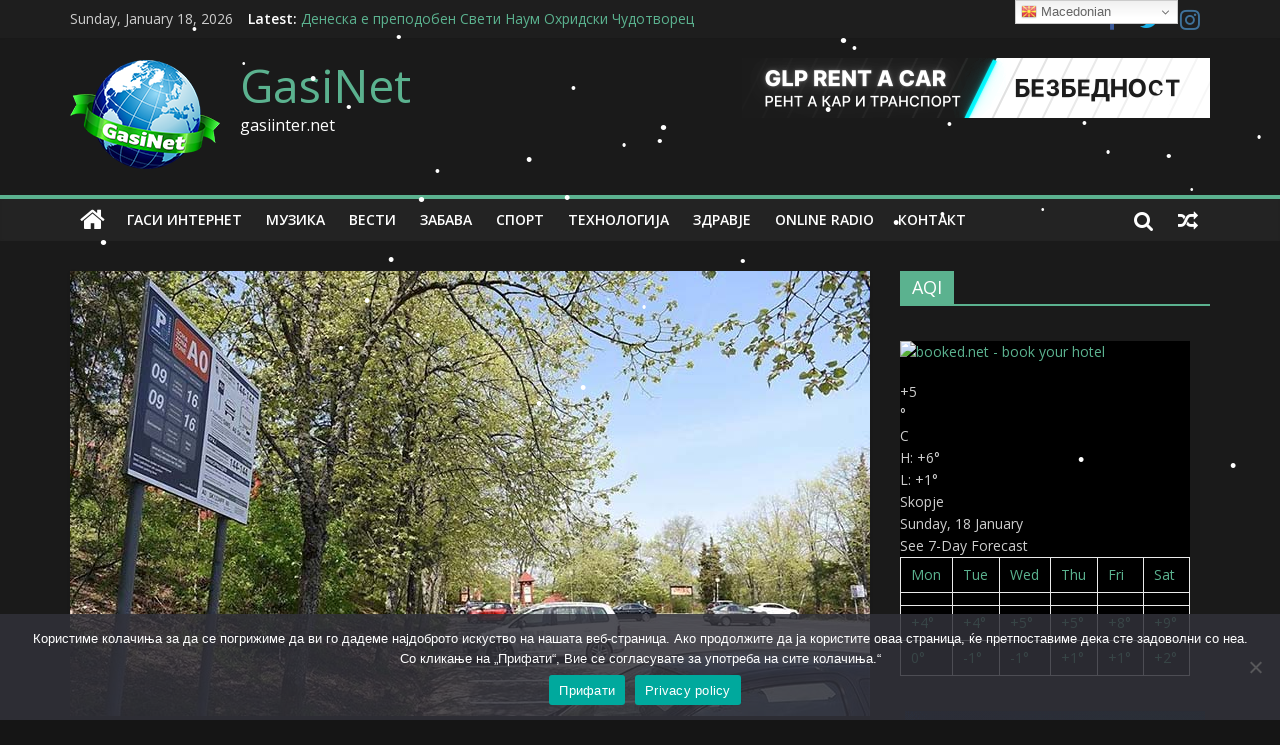

--- FILE ---
content_type: text/html; charset=UTF-8
request_url: https://gasiinter.net/2022/02/28/%D0%BF%D0%B0%D1%80%D0%BA%D0%B8%D0%BD%D0%B3%D0%BE%D1%82-%D0%BD%D0%B0-%D0%B2%D0%BE%D0%B4%D0%BD%D0%BE-%D0%B2%D0%BE-%D1%82%D0%B5%D0%BA%D0%BE%D1%82-%D0%BD%D0%B0-%D0%B2%D0%B8%D0%BA%D0%B5%D0%BD%D0%B4-18/
body_size: 22877
content:
<!DOCTYPE html>
<html lang="en-US">
<head>
	<meta charset="UTF-8"/>
	<meta name="viewport" content="width=device-width, initial-scale=1">
	<link rel="profile" href="http://gmpg.org/xfn/11"/>
	<meta name='robots' content='index, follow, max-image-preview:large, max-snippet:-1, max-video-preview:-1' />

	<!-- This site is optimized with the Yoast SEO plugin v26.7 - https://yoast.com/wordpress/plugins/seo/ -->
	<title>Паркингот на Водно во текот на викендов го користеле 204 возилa - GasiNet</title>
	<meta name="description" content="Паркингот на Водно во текот на викендов го искористиле 204 возила според бројотна испратени СМС пораки." />
	<link rel="canonical" href="https://gasiinter.net/2022/02/28/паркингот-на-водно-во-текот-на-викенд-18/" />
	<meta property="og:locale" content="en_US" />
	<meta property="og:type" content="article" />
	<meta property="og:title" content="Паркингот на Водно во текот на викендов го користеле 204 возилa - GasiNet" />
	<meta property="og:description" content="Паркингот на Водно во текот на викендов го искористиле 204 возила според бројотна испратени СМС пораки." />
	<meta property="og:url" content="https://gasiinter.net/2022/02/28/паркингот-на-водно-во-текот-на-викенд-18/" />
	<meta property="og:site_name" content="GasiNet" />
	<meta property="article:publisher" content="https://www.facebook.com/gasiinter.net" />
	<meta property="article:published_time" content="2022-02-28T20:45:30+00:00" />
	<meta property="article:modified_time" content="2022-02-28T20:46:07+00:00" />
	<meta property="og:image" content="https://gasiinter.net/wp-content/uploads/2020/09/parkingot-na-vodno.jpg" />
	<meta property="og:image:width" content="800" />
	<meta property="og:image:height" content="445" />
	<meta property="og:image:type" content="image/jpeg" />
	<meta name="author" content="admin" />
	<meta name="twitter:card" content="summary_large_image" />
	<meta name="twitter:label1" content="Written by" />
	<meta name="twitter:data1" content="admin" />
	<meta name="twitter:label2" content="Est. reading time" />
	<meta name="twitter:data2" content="1 minute" />
	<script type="application/ld+json" class="yoast-schema-graph">{"@context":"https://schema.org","@graph":[{"@type":"Article","@id":"https://gasiinter.net/2022/02/28/%d0%bf%d0%b0%d1%80%d0%ba%d0%b8%d0%bd%d0%b3%d0%be%d1%82-%d0%bd%d0%b0-%d0%b2%d0%be%d0%b4%d0%bd%d0%be-%d0%b2%d0%be-%d1%82%d0%b5%d0%ba%d0%be%d1%82-%d0%bd%d0%b0-%d0%b2%d0%b8%d0%ba%d0%b5%d0%bd%d0%b4-18/#article","isPartOf":{"@id":"https://gasiinter.net/2022/02/28/%d0%bf%d0%b0%d1%80%d0%ba%d0%b8%d0%bd%d0%b3%d0%be%d1%82-%d0%bd%d0%b0-%d0%b2%d0%be%d0%b4%d0%bd%d0%be-%d0%b2%d0%be-%d1%82%d0%b5%d0%ba%d0%be%d1%82-%d0%bd%d0%b0-%d0%b2%d0%b8%d0%ba%d0%b5%d0%bd%d0%b4-18/"},"author":{"name":"admin","@id":"https://gasiinter.net/#/schema/person/3620ac975f0b256e3d31edc2b8159707"},"headline":"Паркингот на Водно во текот на викендов го користеле 204 возилa","datePublished":"2022-02-28T20:45:30+00:00","dateModified":"2022-02-28T20:46:07+00:00","mainEntityOfPage":{"@id":"https://gasiinter.net/2022/02/28/%d0%bf%d0%b0%d1%80%d0%ba%d0%b8%d0%bd%d0%b3%d0%be%d1%82-%d0%bd%d0%b0-%d0%b2%d0%be%d0%b4%d0%bd%d0%be-%d0%b2%d0%be-%d1%82%d0%b5%d0%ba%d0%be%d1%82-%d0%bd%d0%b0-%d0%b2%d0%b8%d0%ba%d0%b5%d0%bd%d0%b4-18/"},"wordCount":109,"commentCount":0,"publisher":{"@id":"https://gasiinter.net/#organization"},"image":{"@id":"https://gasiinter.net/2022/02/28/%d0%bf%d0%b0%d1%80%d0%ba%d0%b8%d0%bd%d0%b3%d0%be%d1%82-%d0%bd%d0%b0-%d0%b2%d0%be%d0%b4%d0%bd%d0%be-%d0%b2%d0%be-%d1%82%d0%b5%d0%ba%d0%be%d1%82-%d0%bd%d0%b0-%d0%b2%d0%b8%d0%ba%d0%b5%d0%bd%d0%b4-18/#primaryimage"},"thumbnailUrl":"https://gasiinter.net/wp-content/uploads/2020/09/parkingot-na-vodno.jpg","keywords":["викенд","Водно","гаси интернет","паркинг"],"articleSection":["Вести"],"inLanguage":"en-US","potentialAction":[{"@type":"CommentAction","name":"Comment","target":["https://gasiinter.net/2022/02/28/%d0%bf%d0%b0%d1%80%d0%ba%d0%b8%d0%bd%d0%b3%d0%be%d1%82-%d0%bd%d0%b0-%d0%b2%d0%be%d0%b4%d0%bd%d0%be-%d0%b2%d0%be-%d1%82%d0%b5%d0%ba%d0%be%d1%82-%d0%bd%d0%b0-%d0%b2%d0%b8%d0%ba%d0%b5%d0%bd%d0%b4-18/#respond"]}]},{"@type":"WebPage","@id":"https://gasiinter.net/2022/02/28/%d0%bf%d0%b0%d1%80%d0%ba%d0%b8%d0%bd%d0%b3%d0%be%d1%82-%d0%bd%d0%b0-%d0%b2%d0%be%d0%b4%d0%bd%d0%be-%d0%b2%d0%be-%d1%82%d0%b5%d0%ba%d0%be%d1%82-%d0%bd%d0%b0-%d0%b2%d0%b8%d0%ba%d0%b5%d0%bd%d0%b4-18/","url":"https://gasiinter.net/2022/02/28/%d0%bf%d0%b0%d1%80%d0%ba%d0%b8%d0%bd%d0%b3%d0%be%d1%82-%d0%bd%d0%b0-%d0%b2%d0%be%d0%b4%d0%bd%d0%be-%d0%b2%d0%be-%d1%82%d0%b5%d0%ba%d0%be%d1%82-%d0%bd%d0%b0-%d0%b2%d0%b8%d0%ba%d0%b5%d0%bd%d0%b4-18/","name":"Паркингот на Водно во текот на викендов го користеле 204 возилa - GasiNet","isPartOf":{"@id":"https://gasiinter.net/#website"},"primaryImageOfPage":{"@id":"https://gasiinter.net/2022/02/28/%d0%bf%d0%b0%d1%80%d0%ba%d0%b8%d0%bd%d0%b3%d0%be%d1%82-%d0%bd%d0%b0-%d0%b2%d0%be%d0%b4%d0%bd%d0%be-%d0%b2%d0%be-%d1%82%d0%b5%d0%ba%d0%be%d1%82-%d0%bd%d0%b0-%d0%b2%d0%b8%d0%ba%d0%b5%d0%bd%d0%b4-18/#primaryimage"},"image":{"@id":"https://gasiinter.net/2022/02/28/%d0%bf%d0%b0%d1%80%d0%ba%d0%b8%d0%bd%d0%b3%d0%be%d1%82-%d0%bd%d0%b0-%d0%b2%d0%be%d0%b4%d0%bd%d0%be-%d0%b2%d0%be-%d1%82%d0%b5%d0%ba%d0%be%d1%82-%d0%bd%d0%b0-%d0%b2%d0%b8%d0%ba%d0%b5%d0%bd%d0%b4-18/#primaryimage"},"thumbnailUrl":"https://gasiinter.net/wp-content/uploads/2020/09/parkingot-na-vodno.jpg","datePublished":"2022-02-28T20:45:30+00:00","dateModified":"2022-02-28T20:46:07+00:00","description":"Паркингот на Водно во текот на викендов го искористиле 204 возила според бројотна испратени СМС пораки.","breadcrumb":{"@id":"https://gasiinter.net/2022/02/28/%d0%bf%d0%b0%d1%80%d0%ba%d0%b8%d0%bd%d0%b3%d0%be%d1%82-%d0%bd%d0%b0-%d0%b2%d0%be%d0%b4%d0%bd%d0%be-%d0%b2%d0%be-%d1%82%d0%b5%d0%ba%d0%be%d1%82-%d0%bd%d0%b0-%d0%b2%d0%b8%d0%ba%d0%b5%d0%bd%d0%b4-18/#breadcrumb"},"inLanguage":"en-US","potentialAction":[{"@type":"ReadAction","target":["https://gasiinter.net/2022/02/28/%d0%bf%d0%b0%d1%80%d0%ba%d0%b8%d0%bd%d0%b3%d0%be%d1%82-%d0%bd%d0%b0-%d0%b2%d0%be%d0%b4%d0%bd%d0%be-%d0%b2%d0%be-%d1%82%d0%b5%d0%ba%d0%be%d1%82-%d0%bd%d0%b0-%d0%b2%d0%b8%d0%ba%d0%b5%d0%bd%d0%b4-18/"]}]},{"@type":"ImageObject","inLanguage":"en-US","@id":"https://gasiinter.net/2022/02/28/%d0%bf%d0%b0%d1%80%d0%ba%d0%b8%d0%bd%d0%b3%d0%be%d1%82-%d0%bd%d0%b0-%d0%b2%d0%be%d0%b4%d0%bd%d0%be-%d0%b2%d0%be-%d1%82%d0%b5%d0%ba%d0%be%d1%82-%d0%bd%d0%b0-%d0%b2%d0%b8%d0%ba%d0%b5%d0%bd%d0%b4-18/#primaryimage","url":"https://gasiinter.net/wp-content/uploads/2020/09/parkingot-na-vodno.jpg","contentUrl":"https://gasiinter.net/wp-content/uploads/2020/09/parkingot-na-vodno.jpg","width":800,"height":445},{"@type":"BreadcrumbList","@id":"https://gasiinter.net/2022/02/28/%d0%bf%d0%b0%d1%80%d0%ba%d0%b8%d0%bd%d0%b3%d0%be%d1%82-%d0%bd%d0%b0-%d0%b2%d0%be%d0%b4%d0%bd%d0%be-%d0%b2%d0%be-%d1%82%d0%b5%d0%ba%d0%be%d1%82-%d0%bd%d0%b0-%d0%b2%d0%b8%d0%ba%d0%b5%d0%bd%d0%b4-18/#breadcrumb","itemListElement":[{"@type":"ListItem","position":1,"name":"Home","item":"https://gasiinter.net/"},{"@type":"ListItem","position":2,"name":"Паркингот на Водно во текот на викендов го користеле 204 возилa"}]},{"@type":"WebSite","@id":"https://gasiinter.net/#website","url":"https://gasiinter.net/","name":"GasiNet","description":"gasiinter.net","publisher":{"@id":"https://gasiinter.net/#organization"},"potentialAction":[{"@type":"SearchAction","target":{"@type":"EntryPoint","urlTemplate":"https://gasiinter.net/?s={search_term_string}"},"query-input":{"@type":"PropertyValueSpecification","valueRequired":true,"valueName":"search_term_string"}}],"inLanguage":"en-US"},{"@type":"Organization","@id":"https://gasiinter.net/#organization","name":"GasiNet","url":"https://gasiinter.net/","logo":{"@type":"ImageObject","inLanguage":"en-US","@id":"https://gasiinter.net/#/schema/logo/image/","url":"https://gasiinter.net/wp-content/uploads/2019/08/cropped-150x150-logoweb2.png","contentUrl":"https://gasiinter.net/wp-content/uploads/2019/08/cropped-150x150-logoweb2.png","width":150,"height":112,"caption":"GasiNet"},"image":{"@id":"https://gasiinter.net/#/schema/logo/image/"},"sameAs":["https://www.facebook.com/gasiinter.net"]},{"@type":"Person","@id":"https://gasiinter.net/#/schema/person/3620ac975f0b256e3d31edc2b8159707","name":"admin","image":{"@type":"ImageObject","inLanguage":"en-US","@id":"https://gasiinter.net/#/schema/person/image/","url":"https://secure.gravatar.com/avatar/25a0d740b4bca36daae669dca232eb98f6b9675f286b8aa86a1bffed934864ec?s=96&d=mm&r=g","contentUrl":"https://secure.gravatar.com/avatar/25a0d740b4bca36daae669dca232eb98f6b9675f286b8aa86a1bffed934864ec?s=96&d=mm&r=g","caption":"admin"},"url":"https://gasiinter.net/author/vlatce7/"}]}</script>
	<!-- / Yoast SEO plugin. -->


<link rel='dns-prefetch' href='//www.googletagmanager.com' />
<link rel='dns-prefetch' href='//fonts.googleapis.com' />
<link rel='dns-prefetch' href='//pagead2.googlesyndication.com' />
<link rel="alternate" type="application/rss+xml" title="GasiNet &raquo; Feed" href="https://gasiinter.net/feed/" />
<link rel="alternate" type="application/rss+xml" title="GasiNet &raquo; Comments Feed" href="https://gasiinter.net/comments/feed/" />
<link rel="alternate" type="application/rss+xml" title="GasiNet &raquo; Паркингот на Водно во текот на викендов го користеле 204 возилa Comments Feed" href="https://gasiinter.net/2022/02/28/%d0%bf%d0%b0%d1%80%d0%ba%d0%b8%d0%bd%d0%b3%d0%be%d1%82-%d0%bd%d0%b0-%d0%b2%d0%be%d0%b4%d0%bd%d0%be-%d0%b2%d0%be-%d1%82%d0%b5%d0%ba%d0%be%d1%82-%d0%bd%d0%b0-%d0%b2%d0%b8%d0%ba%d0%b5%d0%bd%d0%b4-18/feed/" />
<link rel="alternate" title="oEmbed (JSON)" type="application/json+oembed" href="https://gasiinter.net/wp-json/oembed/1.0/embed?url=https%3A%2F%2Fgasiinter.net%2F2022%2F02%2F28%2F%25d0%25bf%25d0%25b0%25d1%2580%25d0%25ba%25d0%25b8%25d0%25bd%25d0%25b3%25d0%25be%25d1%2582-%25d0%25bd%25d0%25b0-%25d0%25b2%25d0%25be%25d0%25b4%25d0%25bd%25d0%25be-%25d0%25b2%25d0%25be-%25d1%2582%25d0%25b5%25d0%25ba%25d0%25be%25d1%2582-%25d0%25bd%25d0%25b0-%25d0%25b2%25d0%25b8%25d0%25ba%25d0%25b5%25d0%25bd%25d0%25b4-18%2F" />
<link rel="alternate" title="oEmbed (XML)" type="text/xml+oembed" href="https://gasiinter.net/wp-json/oembed/1.0/embed?url=https%3A%2F%2Fgasiinter.net%2F2022%2F02%2F28%2F%25d0%25bf%25d0%25b0%25d1%2580%25d0%25ba%25d0%25b8%25d0%25bd%25d0%25b3%25d0%25be%25d1%2582-%25d0%25bd%25d0%25b0-%25d0%25b2%25d0%25be%25d0%25b4%25d0%25bd%25d0%25be-%25d0%25b2%25d0%25be-%25d1%2582%25d0%25b5%25d0%25ba%25d0%25be%25d1%2582-%25d0%25bd%25d0%25b0-%25d0%25b2%25d0%25b8%25d0%25ba%25d0%25b5%25d0%25bd%25d0%25b4-18%2F&#038;format=xml" />
		<!-- This site uses the Google Analytics by ExactMetrics plugin v8.11.1 - Using Analytics tracking - https://www.exactmetrics.com/ -->
							<script src="//www.googletagmanager.com/gtag/js?id=G-49LVY90X4Z"  data-cfasync="false" data-wpfc-render="false" type="text/javascript" async></script>
			<script data-cfasync="false" data-wpfc-render="false" type="text/javascript">
				var em_version = '8.11.1';
				var em_track_user = true;
				var em_no_track_reason = '';
								var ExactMetricsDefaultLocations = {"page_location":"https:\/\/gasiinter.net\/2022\/02\/28\/%D0%BF%D0%B0%D1%80%D0%BA%D0%B8%D0%BD%D0%B3%D0%BE%D1%82-%D0%BD%D0%B0-%D0%B2%D0%BE%D0%B4%D0%BD%D0%BE-%D0%B2%D0%BE-%D1%82%D0%B5%D0%BA%D0%BE%D1%82-%D0%BD%D0%B0-%D0%B2%D0%B8%D0%BA%D0%B5%D0%BD%D0%B4-18\/"};
								if ( typeof ExactMetricsPrivacyGuardFilter === 'function' ) {
					var ExactMetricsLocations = (typeof ExactMetricsExcludeQuery === 'object') ? ExactMetricsPrivacyGuardFilter( ExactMetricsExcludeQuery ) : ExactMetricsPrivacyGuardFilter( ExactMetricsDefaultLocations );
				} else {
					var ExactMetricsLocations = (typeof ExactMetricsExcludeQuery === 'object') ? ExactMetricsExcludeQuery : ExactMetricsDefaultLocations;
				}

								var disableStrs = [
										'ga-disable-G-49LVY90X4Z',
									];

				/* Function to detect opted out users */
				function __gtagTrackerIsOptedOut() {
					for (var index = 0; index < disableStrs.length; index++) {
						if (document.cookie.indexOf(disableStrs[index] + '=true') > -1) {
							return true;
						}
					}

					return false;
				}

				/* Disable tracking if the opt-out cookie exists. */
				if (__gtagTrackerIsOptedOut()) {
					for (var index = 0; index < disableStrs.length; index++) {
						window[disableStrs[index]] = true;
					}
				}

				/* Opt-out function */
				function __gtagTrackerOptout() {
					for (var index = 0; index < disableStrs.length; index++) {
						document.cookie = disableStrs[index] + '=true; expires=Thu, 31 Dec 2099 23:59:59 UTC; path=/';
						window[disableStrs[index]] = true;
					}
				}

				if ('undefined' === typeof gaOptout) {
					function gaOptout() {
						__gtagTrackerOptout();
					}
				}
								window.dataLayer = window.dataLayer || [];

				window.ExactMetricsDualTracker = {
					helpers: {},
					trackers: {},
				};
				if (em_track_user) {
					function __gtagDataLayer() {
						dataLayer.push(arguments);
					}

					function __gtagTracker(type, name, parameters) {
						if (!parameters) {
							parameters = {};
						}

						if (parameters.send_to) {
							__gtagDataLayer.apply(null, arguments);
							return;
						}

						if (type === 'event') {
														parameters.send_to = exactmetrics_frontend.v4_id;
							var hookName = name;
							if (typeof parameters['event_category'] !== 'undefined') {
								hookName = parameters['event_category'] + ':' + name;
							}

							if (typeof ExactMetricsDualTracker.trackers[hookName] !== 'undefined') {
								ExactMetricsDualTracker.trackers[hookName](parameters);
							} else {
								__gtagDataLayer('event', name, parameters);
							}
							
						} else {
							__gtagDataLayer.apply(null, arguments);
						}
					}

					__gtagTracker('js', new Date());
					__gtagTracker('set', {
						'developer_id.dNDMyYj': true,
											});
					if ( ExactMetricsLocations.page_location ) {
						__gtagTracker('set', ExactMetricsLocations);
					}
										__gtagTracker('config', 'G-49LVY90X4Z', {"forceSSL":"true"} );
										window.gtag = __gtagTracker;										(function () {
						/* https://developers.google.com/analytics/devguides/collection/analyticsjs/ */
						/* ga and __gaTracker compatibility shim. */
						var noopfn = function () {
							return null;
						};
						var newtracker = function () {
							return new Tracker();
						};
						var Tracker = function () {
							return null;
						};
						var p = Tracker.prototype;
						p.get = noopfn;
						p.set = noopfn;
						p.send = function () {
							var args = Array.prototype.slice.call(arguments);
							args.unshift('send');
							__gaTracker.apply(null, args);
						};
						var __gaTracker = function () {
							var len = arguments.length;
							if (len === 0) {
								return;
							}
							var f = arguments[len - 1];
							if (typeof f !== 'object' || f === null || typeof f.hitCallback !== 'function') {
								if ('send' === arguments[0]) {
									var hitConverted, hitObject = false, action;
									if ('event' === arguments[1]) {
										if ('undefined' !== typeof arguments[3]) {
											hitObject = {
												'eventAction': arguments[3],
												'eventCategory': arguments[2],
												'eventLabel': arguments[4],
												'value': arguments[5] ? arguments[5] : 1,
											}
										}
									}
									if ('pageview' === arguments[1]) {
										if ('undefined' !== typeof arguments[2]) {
											hitObject = {
												'eventAction': 'page_view',
												'page_path': arguments[2],
											}
										}
									}
									if (typeof arguments[2] === 'object') {
										hitObject = arguments[2];
									}
									if (typeof arguments[5] === 'object') {
										Object.assign(hitObject, arguments[5]);
									}
									if ('undefined' !== typeof arguments[1].hitType) {
										hitObject = arguments[1];
										if ('pageview' === hitObject.hitType) {
											hitObject.eventAction = 'page_view';
										}
									}
									if (hitObject) {
										action = 'timing' === arguments[1].hitType ? 'timing_complete' : hitObject.eventAction;
										hitConverted = mapArgs(hitObject);
										__gtagTracker('event', action, hitConverted);
									}
								}
								return;
							}

							function mapArgs(args) {
								var arg, hit = {};
								var gaMap = {
									'eventCategory': 'event_category',
									'eventAction': 'event_action',
									'eventLabel': 'event_label',
									'eventValue': 'event_value',
									'nonInteraction': 'non_interaction',
									'timingCategory': 'event_category',
									'timingVar': 'name',
									'timingValue': 'value',
									'timingLabel': 'event_label',
									'page': 'page_path',
									'location': 'page_location',
									'title': 'page_title',
									'referrer' : 'page_referrer',
								};
								for (arg in args) {
																		if (!(!args.hasOwnProperty(arg) || !gaMap.hasOwnProperty(arg))) {
										hit[gaMap[arg]] = args[arg];
									} else {
										hit[arg] = args[arg];
									}
								}
								return hit;
							}

							try {
								f.hitCallback();
							} catch (ex) {
							}
						};
						__gaTracker.create = newtracker;
						__gaTracker.getByName = newtracker;
						__gaTracker.getAll = function () {
							return [];
						};
						__gaTracker.remove = noopfn;
						__gaTracker.loaded = true;
						window['__gaTracker'] = __gaTracker;
					})();
									} else {
										console.log("");
					(function () {
						function __gtagTracker() {
							return null;
						}

						window['__gtagTracker'] = __gtagTracker;
						window['gtag'] = __gtagTracker;
					})();
									}
			</script>
							<!-- / Google Analytics by ExactMetrics -->
		<style id='wp-img-auto-sizes-contain-inline-css' type='text/css'>
img:is([sizes=auto i],[sizes^="auto," i]){contain-intrinsic-size:3000px 1500px}
/*# sourceURL=wp-img-auto-sizes-contain-inline-css */
</style>
<link rel='stylesheet' id='dashicons-css' href='https://gasiinter.net/wp-includes/css/dashicons.min.css?ver=6.9' type='text/css' media='all' />
<link rel='stylesheet' id='post-views-counter-frontend-css' href='https://gasiinter.net/wp-content/plugins/post-views-counter/css/frontend.css?ver=1.7.0' type='text/css' media='all' />
<style id='wp-emoji-styles-inline-css' type='text/css'>

	img.wp-smiley, img.emoji {
		display: inline !important;
		border: none !important;
		box-shadow: none !important;
		height: 1em !important;
		width: 1em !important;
		margin: 0 0.07em !important;
		vertical-align: -0.1em !important;
		background: none !important;
		padding: 0 !important;
	}
/*# sourceURL=wp-emoji-styles-inline-css */
</style>
<link rel='stylesheet' id='wp-block-library-css' href='https://gasiinter.net/wp-includes/css/dist/block-library/style.min.css?ver=6.9' type='text/css' media='all' />
<style id='classic-theme-styles-inline-css' type='text/css'>
/*! This file is auto-generated */
.wp-block-button__link{color:#fff;background-color:#32373c;border-radius:9999px;box-shadow:none;text-decoration:none;padding:calc(.667em + 2px) calc(1.333em + 2px);font-size:1.125em}.wp-block-file__button{background:#32373c;color:#fff;text-decoration:none}
/*# sourceURL=/wp-includes/css/classic-themes.min.css */
</style>
<link rel='stylesheet' id='wpda_like_box_gutenberg_css-css' href='https://gasiinter.net/wp-content/plugins/like-box/includes/gutenberg/style.css?ver=6.9' type='text/css' media='all' />
<style id='global-styles-inline-css' type='text/css'>
:root{--wp--preset--aspect-ratio--square: 1;--wp--preset--aspect-ratio--4-3: 4/3;--wp--preset--aspect-ratio--3-4: 3/4;--wp--preset--aspect-ratio--3-2: 3/2;--wp--preset--aspect-ratio--2-3: 2/3;--wp--preset--aspect-ratio--16-9: 16/9;--wp--preset--aspect-ratio--9-16: 9/16;--wp--preset--color--black: #000000;--wp--preset--color--cyan-bluish-gray: #abb8c3;--wp--preset--color--white: #ffffff;--wp--preset--color--pale-pink: #f78da7;--wp--preset--color--vivid-red: #cf2e2e;--wp--preset--color--luminous-vivid-orange: #ff6900;--wp--preset--color--luminous-vivid-amber: #fcb900;--wp--preset--color--light-green-cyan: #7bdcb5;--wp--preset--color--vivid-green-cyan: #00d084;--wp--preset--color--pale-cyan-blue: #8ed1fc;--wp--preset--color--vivid-cyan-blue: #0693e3;--wp--preset--color--vivid-purple: #9b51e0;--wp--preset--gradient--vivid-cyan-blue-to-vivid-purple: linear-gradient(135deg,rgb(6,147,227) 0%,rgb(155,81,224) 100%);--wp--preset--gradient--light-green-cyan-to-vivid-green-cyan: linear-gradient(135deg,rgb(122,220,180) 0%,rgb(0,208,130) 100%);--wp--preset--gradient--luminous-vivid-amber-to-luminous-vivid-orange: linear-gradient(135deg,rgb(252,185,0) 0%,rgb(255,105,0) 100%);--wp--preset--gradient--luminous-vivid-orange-to-vivid-red: linear-gradient(135deg,rgb(255,105,0) 0%,rgb(207,46,46) 100%);--wp--preset--gradient--very-light-gray-to-cyan-bluish-gray: linear-gradient(135deg,rgb(238,238,238) 0%,rgb(169,184,195) 100%);--wp--preset--gradient--cool-to-warm-spectrum: linear-gradient(135deg,rgb(74,234,220) 0%,rgb(151,120,209) 20%,rgb(207,42,186) 40%,rgb(238,44,130) 60%,rgb(251,105,98) 80%,rgb(254,248,76) 100%);--wp--preset--gradient--blush-light-purple: linear-gradient(135deg,rgb(255,206,236) 0%,rgb(152,150,240) 100%);--wp--preset--gradient--blush-bordeaux: linear-gradient(135deg,rgb(254,205,165) 0%,rgb(254,45,45) 50%,rgb(107,0,62) 100%);--wp--preset--gradient--luminous-dusk: linear-gradient(135deg,rgb(255,203,112) 0%,rgb(199,81,192) 50%,rgb(65,88,208) 100%);--wp--preset--gradient--pale-ocean: linear-gradient(135deg,rgb(255,245,203) 0%,rgb(182,227,212) 50%,rgb(51,167,181) 100%);--wp--preset--gradient--electric-grass: linear-gradient(135deg,rgb(202,248,128) 0%,rgb(113,206,126) 100%);--wp--preset--gradient--midnight: linear-gradient(135deg,rgb(2,3,129) 0%,rgb(40,116,252) 100%);--wp--preset--font-size--small: 13px;--wp--preset--font-size--medium: 20px;--wp--preset--font-size--large: 36px;--wp--preset--font-size--x-large: 42px;--wp--preset--spacing--20: 0.44rem;--wp--preset--spacing--30: 0.67rem;--wp--preset--spacing--40: 1rem;--wp--preset--spacing--50: 1.5rem;--wp--preset--spacing--60: 2.25rem;--wp--preset--spacing--70: 3.38rem;--wp--preset--spacing--80: 5.06rem;--wp--preset--shadow--natural: 6px 6px 9px rgba(0, 0, 0, 0.2);--wp--preset--shadow--deep: 12px 12px 50px rgba(0, 0, 0, 0.4);--wp--preset--shadow--sharp: 6px 6px 0px rgba(0, 0, 0, 0.2);--wp--preset--shadow--outlined: 6px 6px 0px -3px rgb(255, 255, 255), 6px 6px rgb(0, 0, 0);--wp--preset--shadow--crisp: 6px 6px 0px rgb(0, 0, 0);}:where(.is-layout-flex){gap: 0.5em;}:where(.is-layout-grid){gap: 0.5em;}body .is-layout-flex{display: flex;}.is-layout-flex{flex-wrap: wrap;align-items: center;}.is-layout-flex > :is(*, div){margin: 0;}body .is-layout-grid{display: grid;}.is-layout-grid > :is(*, div){margin: 0;}:where(.wp-block-columns.is-layout-flex){gap: 2em;}:where(.wp-block-columns.is-layout-grid){gap: 2em;}:where(.wp-block-post-template.is-layout-flex){gap: 1.25em;}:where(.wp-block-post-template.is-layout-grid){gap: 1.25em;}.has-black-color{color: var(--wp--preset--color--black) !important;}.has-cyan-bluish-gray-color{color: var(--wp--preset--color--cyan-bluish-gray) !important;}.has-white-color{color: var(--wp--preset--color--white) !important;}.has-pale-pink-color{color: var(--wp--preset--color--pale-pink) !important;}.has-vivid-red-color{color: var(--wp--preset--color--vivid-red) !important;}.has-luminous-vivid-orange-color{color: var(--wp--preset--color--luminous-vivid-orange) !important;}.has-luminous-vivid-amber-color{color: var(--wp--preset--color--luminous-vivid-amber) !important;}.has-light-green-cyan-color{color: var(--wp--preset--color--light-green-cyan) !important;}.has-vivid-green-cyan-color{color: var(--wp--preset--color--vivid-green-cyan) !important;}.has-pale-cyan-blue-color{color: var(--wp--preset--color--pale-cyan-blue) !important;}.has-vivid-cyan-blue-color{color: var(--wp--preset--color--vivid-cyan-blue) !important;}.has-vivid-purple-color{color: var(--wp--preset--color--vivid-purple) !important;}.has-black-background-color{background-color: var(--wp--preset--color--black) !important;}.has-cyan-bluish-gray-background-color{background-color: var(--wp--preset--color--cyan-bluish-gray) !important;}.has-white-background-color{background-color: var(--wp--preset--color--white) !important;}.has-pale-pink-background-color{background-color: var(--wp--preset--color--pale-pink) !important;}.has-vivid-red-background-color{background-color: var(--wp--preset--color--vivid-red) !important;}.has-luminous-vivid-orange-background-color{background-color: var(--wp--preset--color--luminous-vivid-orange) !important;}.has-luminous-vivid-amber-background-color{background-color: var(--wp--preset--color--luminous-vivid-amber) !important;}.has-light-green-cyan-background-color{background-color: var(--wp--preset--color--light-green-cyan) !important;}.has-vivid-green-cyan-background-color{background-color: var(--wp--preset--color--vivid-green-cyan) !important;}.has-pale-cyan-blue-background-color{background-color: var(--wp--preset--color--pale-cyan-blue) !important;}.has-vivid-cyan-blue-background-color{background-color: var(--wp--preset--color--vivid-cyan-blue) !important;}.has-vivid-purple-background-color{background-color: var(--wp--preset--color--vivid-purple) !important;}.has-black-border-color{border-color: var(--wp--preset--color--black) !important;}.has-cyan-bluish-gray-border-color{border-color: var(--wp--preset--color--cyan-bluish-gray) !important;}.has-white-border-color{border-color: var(--wp--preset--color--white) !important;}.has-pale-pink-border-color{border-color: var(--wp--preset--color--pale-pink) !important;}.has-vivid-red-border-color{border-color: var(--wp--preset--color--vivid-red) !important;}.has-luminous-vivid-orange-border-color{border-color: var(--wp--preset--color--luminous-vivid-orange) !important;}.has-luminous-vivid-amber-border-color{border-color: var(--wp--preset--color--luminous-vivid-amber) !important;}.has-light-green-cyan-border-color{border-color: var(--wp--preset--color--light-green-cyan) !important;}.has-vivid-green-cyan-border-color{border-color: var(--wp--preset--color--vivid-green-cyan) !important;}.has-pale-cyan-blue-border-color{border-color: var(--wp--preset--color--pale-cyan-blue) !important;}.has-vivid-cyan-blue-border-color{border-color: var(--wp--preset--color--vivid-cyan-blue) !important;}.has-vivid-purple-border-color{border-color: var(--wp--preset--color--vivid-purple) !important;}.has-vivid-cyan-blue-to-vivid-purple-gradient-background{background: var(--wp--preset--gradient--vivid-cyan-blue-to-vivid-purple) !important;}.has-light-green-cyan-to-vivid-green-cyan-gradient-background{background: var(--wp--preset--gradient--light-green-cyan-to-vivid-green-cyan) !important;}.has-luminous-vivid-amber-to-luminous-vivid-orange-gradient-background{background: var(--wp--preset--gradient--luminous-vivid-amber-to-luminous-vivid-orange) !important;}.has-luminous-vivid-orange-to-vivid-red-gradient-background{background: var(--wp--preset--gradient--luminous-vivid-orange-to-vivid-red) !important;}.has-very-light-gray-to-cyan-bluish-gray-gradient-background{background: var(--wp--preset--gradient--very-light-gray-to-cyan-bluish-gray) !important;}.has-cool-to-warm-spectrum-gradient-background{background: var(--wp--preset--gradient--cool-to-warm-spectrum) !important;}.has-blush-light-purple-gradient-background{background: var(--wp--preset--gradient--blush-light-purple) !important;}.has-blush-bordeaux-gradient-background{background: var(--wp--preset--gradient--blush-bordeaux) !important;}.has-luminous-dusk-gradient-background{background: var(--wp--preset--gradient--luminous-dusk) !important;}.has-pale-ocean-gradient-background{background: var(--wp--preset--gradient--pale-ocean) !important;}.has-electric-grass-gradient-background{background: var(--wp--preset--gradient--electric-grass) !important;}.has-midnight-gradient-background{background: var(--wp--preset--gradient--midnight) !important;}.has-small-font-size{font-size: var(--wp--preset--font-size--small) !important;}.has-medium-font-size{font-size: var(--wp--preset--font-size--medium) !important;}.has-large-font-size{font-size: var(--wp--preset--font-size--large) !important;}.has-x-large-font-size{font-size: var(--wp--preset--font-size--x-large) !important;}
:where(.wp-block-post-template.is-layout-flex){gap: 1.25em;}:where(.wp-block-post-template.is-layout-grid){gap: 1.25em;}
:where(.wp-block-term-template.is-layout-flex){gap: 1.25em;}:where(.wp-block-term-template.is-layout-grid){gap: 1.25em;}
:where(.wp-block-columns.is-layout-flex){gap: 2em;}:where(.wp-block-columns.is-layout-grid){gap: 2em;}
:root :where(.wp-block-pullquote){font-size: 1.5em;line-height: 1.6;}
/*# sourceURL=global-styles-inline-css */
</style>
<link rel='stylesheet' id='cookie-notice-front-css' href='https://gasiinter.net/wp-content/plugins/cookie-notice/css/front.min.css?ver=2.5.11' type='text/css' media='all' />
<link rel='stylesheet' id='everest-forms-general-css' href='https://gasiinter.net/wp-content/plugins/everest-forms/assets/css/everest-forms.css?ver=3.4.1' type='text/css' media='all' />
<link rel='stylesheet' id='jquery-intl-tel-input-css' href='https://gasiinter.net/wp-content/plugins/everest-forms/assets/css/intlTelInput.css?ver=3.4.1' type='text/css' media='all' />
<link rel='stylesheet' id='colormag_google_fonts-css' href='//fonts.googleapis.com/css?family=Open+Sans%3A400%2C600&#038;ver=6.9' type='text/css' media='all' />
<link rel='stylesheet' id='colormag_style-css' href='https://gasiinter.net/wp-content/themes/colormag/style.css?ver=6.9' type='text/css' media='all' />
<link rel='stylesheet' id='colormag_dark_style-css' href='https://gasiinter.net/wp-content/themes/colormag/dark.css?ver=6.9' type='text/css' media='all' />
<link rel='stylesheet' id='colormag-fontawesome-css' href='https://gasiinter.net/wp-content/themes/colormag/fontawesome/css/font-awesome.css?ver=4.2.1' type='text/css' media='all' />
<link rel='stylesheet' id='colormag-featured-image-popup-css-css' href='https://gasiinter.net/wp-content/themes/colormag/js/magnific-popup/magnific-popup.css?ver=20150310' type='text/css' media='all' />
<link rel='stylesheet' id='animated-css' href='https://gasiinter.net/wp-content/plugins/like-box/includes/style/effects.css?ver=6.9' type='text/css' media='all' />
<link rel='stylesheet' id='front_end_like_box-css' href='https://gasiinter.net/wp-content/plugins/like-box/includes/style/style.css?ver=6.9' type='text/css' media='all' />
<link rel='stylesheet' id='thickbox-css' href='https://gasiinter.net/wp-includes/js/thickbox/thickbox.css?ver=6.9' type='text/css' media='all' />
<script type="text/javascript" id="post-views-counter-frontend-js-before">
/* <![CDATA[ */
var pvcArgsFrontend = {"mode":"rest_api","postID":11486,"requestURL":"https:\/\/gasiinter.net\/wp-json\/post-views-counter\/view-post\/11486","nonce":"0ce2be3925","dataStorage":"cookies","multisite":false,"path":"\/","domain":""};

//# sourceURL=post-views-counter-frontend-js-before
/* ]]> */
</script>
<script type="text/javascript" src="https://gasiinter.net/wp-content/plugins/post-views-counter/js/frontend.js?ver=1.7.0" id="post-views-counter-frontend-js"></script>
<script type="text/javascript" src="https://gasiinter.net/wp-content/plugins/google-analytics-dashboard-for-wp/assets/js/frontend-gtag.min.js?ver=8.11.1" id="exactmetrics-frontend-script-js" async="async" data-wp-strategy="async"></script>
<script data-cfasync="false" data-wpfc-render="false" type="text/javascript" id='exactmetrics-frontend-script-js-extra'>/* <![CDATA[ */
var exactmetrics_frontend = {"js_events_tracking":"true","download_extensions":"zip,mp3,mpeg,pdf,docx,pptx,xlsx,rar","inbound_paths":"[{\"path\":\"\\\/go\\\/\",\"label\":\"affiliate\"},{\"path\":\"\\\/recommend\\\/\",\"label\":\"affiliate\"}]","home_url":"https:\/\/gasiinter.net","hash_tracking":"false","v4_id":"G-49LVY90X4Z"};/* ]]> */
</script>
<script type="text/javascript" id="cookie-notice-front-js-before">
/* <![CDATA[ */
var cnArgs = {"ajaxUrl":"https:\/\/gasiinter.net\/wp-admin\/admin-ajax.php","nonce":"18fc622f0b","hideEffect":"fade","position":"bottom","onScroll":false,"onScrollOffset":100,"onClick":false,"cookieName":"cookie_notice_accepted","cookieTime":604800,"cookieTimeRejected":86400,"globalCookie":false,"redirection":false,"cache":true,"revokeCookies":false,"revokeCookiesOpt":"automatic"};

//# sourceURL=cookie-notice-front-js-before
/* ]]> */
</script>
<script type="text/javascript" src="https://gasiinter.net/wp-content/plugins/cookie-notice/js/front.min.js?ver=2.5.11" id="cookie-notice-front-js"></script>
<script type="text/javascript" src="https://gasiinter.net/wp-includes/js/jquery/jquery.min.js?ver=3.7.1" id="jquery-core-js"></script>
<script type="text/javascript" src="https://gasiinter.net/wp-includes/js/jquery/jquery-migrate.min.js?ver=3.4.1" id="jquery-migrate-js"></script>
<script type="text/javascript" src="https://gasiinter.net/wp-content/plugins/snow-storm/snow-storm.js?ver=1.4.7" id="snow-storm-js"></script>

<!-- Google tag (gtag.js) snippet added by Site Kit -->
<!-- Google Analytics snippet added by Site Kit -->
<script type="text/javascript" src="https://www.googletagmanager.com/gtag/js?id=G-49LVY90X4Z" id="google_gtagjs-js" async></script>
<script type="text/javascript" id="google_gtagjs-js-after">
/* <![CDATA[ */
window.dataLayer = window.dataLayer || [];function gtag(){dataLayer.push(arguments);}
gtag("set","linker",{"domains":["gasiinter.net"]});
gtag("js", new Date());
gtag("set", "developer_id.dZTNiMT", true);
gtag("config", "G-49LVY90X4Z");
//# sourceURL=google_gtagjs-js-after
/* ]]> */
</script>
<script type="text/javascript" src="https://gasiinter.net/wp-content/plugins/like-box/includes/javascript/front_end_js.js?ver=6.9" id="like-box-front-end-js"></script>
<link rel="https://api.w.org/" href="https://gasiinter.net/wp-json/" /><link rel="alternate" title="JSON" type="application/json" href="https://gasiinter.net/wp-json/wp/v2/posts/11486" /><link rel="EditURI" type="application/rsd+xml" title="RSD" href="https://gasiinter.net/xmlrpc.php?rsd" />
<meta name="generator" content="WordPress 6.9" />
<meta name="generator" content="Everest Forms 3.4.1" />
<link rel='shortlink' href='https://gasiinter.net/?p=11486' />
<meta name="generator" content="Site Kit by Google 1.170.0" /><link rel="pingback" href="https://gasiinter.net/xmlrpc.php">
<!-- Google AdSense meta tags added by Site Kit -->
<meta name="google-adsense-platform-account" content="ca-host-pub-2644536267352236">
<meta name="google-adsense-platform-domain" content="sitekit.withgoogle.com">
<!-- End Google AdSense meta tags added by Site Kit -->
<meta name="generator" content="Elementor 3.34.1; features: additional_custom_breakpoints; settings: css_print_method-external, google_font-enabled, font_display-auto">
			<style>
				.e-con.e-parent:nth-of-type(n+4):not(.e-lazyloaded):not(.e-no-lazyload),
				.e-con.e-parent:nth-of-type(n+4):not(.e-lazyloaded):not(.e-no-lazyload) * {
					background-image: none !important;
				}
				@media screen and (max-height: 1024px) {
					.e-con.e-parent:nth-of-type(n+3):not(.e-lazyloaded):not(.e-no-lazyload),
					.e-con.e-parent:nth-of-type(n+3):not(.e-lazyloaded):not(.e-no-lazyload) * {
						background-image: none !important;
					}
				}
				@media screen and (max-height: 640px) {
					.e-con.e-parent:nth-of-type(n+2):not(.e-lazyloaded):not(.e-no-lazyload),
					.e-con.e-parent:nth-of-type(n+2):not(.e-lazyloaded):not(.e-no-lazyload) * {
						background-image: none !important;
					}
				}
			</style>
			
<!-- Google AdSense snippet added by Site Kit -->
<script type="text/javascript" async="async" src="https://pagead2.googlesyndication.com/pagead/js/adsbygoogle.js?client=ca-pub-6959011658739988&amp;host=ca-host-pub-2644536267352236" crossorigin="anonymous"></script>

<!-- End Google AdSense snippet added by Site Kit -->
<!-- Snow Storm Javascript -->
<script type="text/javascript">
(function($) {
	$(document).ready(function() {		
		if (typeof(snowStorm) !== 'undefined') {
			snowStorm.flakesMax = 256;
			snowStorm.flakesMaxActive = 64;
			snowStorm.animationInterval = 100;
			snowStorm.excludeMobile = false;
			snowStorm.followMouse = false;
			snowStorm.snowColor = '#FFFFFF';
			snowStorm.snowCharacter = '&bull;';
			snowStorm.snowStick = true;
			snowStorm.useMeltEffect = true;
			snowStorm.useTwinkleEffect = true;
			snowStorm.zIndex = 999999;
		}
	});
})(jQuery);
</script><link rel="icon" href="https://gasiinter.net/wp-content/uploads/2019/08/cropped-150x150-logoweb-32x32.png" sizes="32x32" />
<link rel="icon" href="https://gasiinter.net/wp-content/uploads/2019/08/cropped-150x150-logoweb-192x192.png" sizes="192x192" />
<link rel="apple-touch-icon" href="https://gasiinter.net/wp-content/uploads/2019/08/cropped-150x150-logoweb-180x180.png" />
<meta name="msapplication-TileImage" content="https://gasiinter.net/wp-content/uploads/2019/08/cropped-150x150-logoweb-270x270.png" />
<!-- GasiNet Internal Styles -->		<style type="text/css"> .colormag-button,blockquote,button,input[type=reset],input[type=button],input[type=submit],
		#masthead.colormag-header-clean #site-navigation.main-small-navigation .menu-toggle{background-color:#5bb28f}
		#site-title a,.next a:hover,.previous a:hover,.social-links i.fa:hover,a,
		#masthead.colormag-header-clean .social-links li:hover i.fa,
		#masthead.colormag-header-classic .social-links li:hover i.fa,
		#masthead.colormag-header-clean .breaking-news .newsticker a:hover,
		#masthead.colormag-header-classic .breaking-news .newsticker a:hover,
		#masthead.colormag-header-classic #site-navigation .fa.search-top:hover,
		#masthead.colormag-header-classic #site-navigation .random-post a:hover .fa-random,
		#masthead .main-small-navigation li:hover > .sub-toggle i,
		.better-responsive-menu #masthead .main-small-navigation .sub-toggle.active .fa  {color:#5bb28f}
		.fa.search-top:hover,
		#masthead.colormag-header-classic #site-navigation.main-small-navigation .menu-toggle,
		.main-navigation ul li.focus > a,
        #masthead.colormag-header-classic .main-navigation ul ul.sub-menu li.focus > a {background-color:#5bb28f}
		#site-navigation{border-top:4px solid #5bb28f}
		.home-icon.front_page_on,.main-navigation a:hover,.main-navigation ul li ul li a:hover,
		.main-navigation ul li ul li:hover>a,
		.main-navigation ul li.current-menu-ancestor>a,
		.main-navigation ul li.current-menu-item ul li a:hover,
		.main-navigation ul li.current-menu-item>a,
		.main-navigation ul li.current_page_ancestor>a,
		.main-navigation ul li.current_page_item>a,
		.main-navigation ul li:hover>a,
		.main-small-navigation li a:hover,
		.site-header .menu-toggle:hover,
		#masthead.colormag-header-classic .main-navigation ul ul.sub-menu li:hover > a,
		#masthead.colormag-header-classic .main-navigation ul ul.sub-menu li.current-menu-ancestor > a,
		#masthead.colormag-header-classic .main-navigation ul ul.sub-menu li.current-menu-item > a,
		#masthead .main-small-navigation li:hover > a,
		#masthead .main-small-navigation li.current-page-ancestor > a,
		#masthead .main-small-navigation li.current-menu-ancestor > a,
		#masthead .main-small-navigation li.current-page-item > a,
		#masthead .main-small-navigation li.current-menu-item > a{background-color:#5bb28f}
		.main-small-navigation .current-menu-item>a,.main-small-navigation .current_page_item>a {background:#5bb28f}
		#masthead.colormag-header-classic .main-navigation ul ul.sub-menu li:hover,
		#masthead.colormag-header-classic .main-navigation ul ul.sub-menu li.current-menu-ancestor,
		#masthead.colormag-header-classic .main-navigation ul ul.sub-menu li.current-menu-item,
		#masthead.colormag-header-classic #site-navigation .menu-toggle,
		#masthead.colormag-header-classic #site-navigation .menu-toggle:hover,
		#masthead.colormag-header-classic .main-navigation ul > li:hover > a,
        #masthead.colormag-header-classic .main-navigation ul > li.current-menu-item > a,
        #masthead.colormag-header-classic .main-navigation ul > li.current-menu-ancestor > a,
        #masthead.colormag-header-classic .main-navigation ul li.focus > a{ border-color:#5bb28f}
		.promo-button-area a:hover{border:2px solid #5bb28f;background-color:#5bb28f}
		#content .wp-pagenavi .current,
		#content .wp-pagenavi a:hover,.format-link .entry-content a,.pagination span{ background-color:#5bb28f}
		.pagination a span:hover{color:#5bb28f;border-color:#5bb28f}
		#content .comments-area a.comment-edit-link:hover,#content .comments-area a.comment-permalink:hover,
		#content .comments-area article header cite a:hover,.comments-area .comment-author-link a:hover{color:#5bb28f}
		.comments-area .comment-author-link span{background-color:#5bb28f}
		.comment .comment-reply-link:hover,.nav-next a,.nav-previous a{color:#5bb28f}
		#secondary .widget-title{border-bottom:2px solid #5bb28f}
		#secondary .widget-title span{background-color:#5bb28f}
		.footer-widgets-area .widget-title{border-bottom:2px solid #5bb28f}
		.footer-widgets-area .widget-title span,
		.colormag-footer--classic .footer-widgets-area .widget-title span::before{background-color:#5bb28f}
		.footer-widgets-area a:hover{color:#5bb28f}
		.advertisement_above_footer .widget-title{ border-bottom:2px solid #5bb28f}
		.advertisement_above_footer .widget-title span{background-color:#5bb28f}
		a#scroll-up i{color:#5bb28f}
		.page-header .page-title{border-bottom:2px solid #5bb28f}
		#content .post .article-content .above-entry-meta .cat-links a,
		.page-header .page-title span{ background-color:#5bb28f}
		#content .post .article-content .entry-title a:hover,
		.entry-meta .byline i,.entry-meta .cat-links i,.entry-meta a,
		.post .entry-title a:hover,.search .entry-title a:hover{color:#5bb28f}
		.entry-meta .post-format i{background-color:#5bb28f}
		.entry-meta .comments-link a:hover,.entry-meta .edit-link a:hover,.entry-meta .posted-on a:hover,
		.entry-meta .tag-links a:hover,.single #content .tags a:hover{color:#5bb28f}.more-link,
		.no-post-thumbnail{background-color:#5bb28f}
		.post-box .entry-meta .cat-links a:hover,.post-box .entry-meta .posted-on a:hover,
		.post.post-box .entry-title a:hover{color:#5bb28f}
		.widget_featured_slider .slide-content .above-entry-meta .cat-links a{background-color:#5bb28f}
		.widget_featured_slider .slide-content .below-entry-meta .byline a:hover,
		.widget_featured_slider .slide-content .below-entry-meta .comments a:hover,
		.widget_featured_slider .slide-content .below-entry-meta .posted-on a:hover,
		.widget_featured_slider .slide-content .entry-title a:hover{color:#5bb28f}
		.widget_highlighted_posts .article-content .above-entry-meta .cat-links a {background-color:#5bb28f}
		.byline a:hover,.comments a:hover,.edit-link a:hover,.posted-on a:hover,.tag-links a:hover,
		.widget_highlighted_posts .article-content .below-entry-meta .byline a:hover,
		.widget_highlighted_posts .article-content .below-entry-meta .comments a:hover,
		.widget_highlighted_posts .article-content .below-entry-meta .posted-on a:hover,
		.widget_highlighted_posts .article-content .entry-title a:hover{color:#5bb28f}
		.widget_featured_posts .article-content .above-entry-meta .cat-links a{background-color:#5bb28f}
		.widget_featured_posts .article-content .entry-title a:hover{color:#5bb28f}
		.widget_featured_posts .widget-title{border-bottom:2px solid #5bb28f}
		.widget_featured_posts .widget-title span{background-color:#5bb28f}
		.related-posts-main-title .fa,.single-related-posts .article-content .entry-title a:hover{color:#5bb28f} .widget_slider_area .widget-title,.widget_beside_slider .widget-title { border-bottom:2px solid #5bb28f} .widget_slider_area .widget-title span,.widget_beside_slider .widget-title span { background-color:#5bb28f}
		 @media (max-width: 768px) {.better-responsive-menu .sub-toggle{background-color:#3d9471}}</style>
		<!-- GasiNet Elementor Internal Styles -->			<style type="text/css">.elementor .tg-module-wrapper .module-title{border-bottom:1px solid #5bb28f}.elementor .tg-module-wrapper .module-title span,.elementor .tg-module-wrapper .tg-post-category{background-color:#5bb28f}.elementor .tg-module-wrapper .tg-module-meta .tg-module-comments a:hover,.elementor .tg-module-wrapper .tg-module-meta .tg-post-auther-name a:hover,.elementor .tg-module-wrapper .tg-module-meta .tg-post-date a:hover,.elementor .tg-module-wrapper .tg-module-title:hover a,.elementor .tg-module-wrapper.tg-module-grid .tg_module_grid .tg-module-info .tg-module-meta a:hover{color:#5bb28f}</style>
			</head>

<body class="wp-singular post-template-default single single-post postid-11486 single-format-standard wp-custom-logo wp-theme-colormag cookies-not-set everest-forms-no-js  wide dark-skin elementor-default elementor-kit-760">


<div id="page" class="hfeed site">
	
	
	<header id="masthead" class="site-header clearfix ">
		<div id="header-text-nav-container" class="clearfix">

						<div class="news-bar">
				<div class="inner-wrap clearfix">
					
		<div class="date-in-header">
			Sunday, January 18, 2026		</div>

		
							<div class="breaking-news">
			<strong class="breaking-news-latest">Latest:</strong>
			<ul class="newsticker">
									<li>
						<a href="https://gasiinter.net/2026/01/05/%d0%b4%d0%b5%d0%bd%d0%b5%d1%81%d0%ba%d0%b0-%d0%b5-%d0%bf%d1%80%d0%b5%d0%bf%d0%be%d0%b4%d0%be%d0%b1%d0%b5%d0%bd-%d1%81%d0%b2%d0%b5%d1%82%d0%b8-%d0%bd%d0%b0%d1%83%d0%bc-%d0%be%d1%85%d1%80%d0%b8%d0%b4/"
						   title="Денеска е преподобен Свети Наум Охридски Чудотворец">Денеска е преподобен Свети Наум Охридски Чудотворец</a>
					</li>
									<li>
						<a href="https://gasiinter.net/2025/12/31/%d0%bf%d0%be%d1%80%d0%b0%d0%ba%d0%b0-%d0%b7%d0%b0-%d0%bf%d0%be%d1%87%d0%b5%d1%82%d0%be%d0%ba%d0%be%d1%82-%d0%bd%d0%b0-2026-%d0%b3%d0%be%d0%b4%d0%b8%d0%bd%d0%b0-%d1%86%d0%b5%d0%bb%d0%be%d1%82%d0%be/"
						   title="Порака за почетокот на 2026 година: Целото добро што го дадовте ќе ви се врати дупло">Порака за почетокот на 2026 година: Целото добро што го дадовте ќе ви се врати дупло</a>
					</li>
									<li>
						<a href="https://gasiinter.net/2025/12/31/4-%d0%bf%d1%80%d0%b0%d1%88%d0%b0%d1%9a%d0%b0-%d1%88%d1%82%d0%be-%d1%82%d1%80%d0%b5%d0%b1%d0%b0-%d0%b4%d0%b0-%d0%b3%d0%b8-%d0%be%d0%b4%d0%b3%d0%be%d0%b2%d0%be%d1%80%d0%b8%d1%82%d0%b5-%d0%bf%d1%80-2/"
						   title="4 прашања што треба да ги одговорите пред почетокот на 2026 година: Привлечете среќа, благодарност и љубов">4 прашања што треба да ги одговорите пред почетокот на 2026 година: Привлечете среќа, благодарност и љубов</a>
					</li>
									<li>
						<a href="https://gasiinter.net/2025/12/21/%d0%bd%d0%b5%d0%b4%d0%b5%d0%bb%d0%b5%d0%bd-%d1%85%d0%be%d1%80%d0%be%d1%81%d0%ba%d0%be%d0%bf-%d0%be%d0%b4-22-%d0%b4%d0%be-28-%d0%b4%d0%b5%d0%ba%d0%b5%d0%bc%d0%b2%d1%80%d0%b8-%d0%b7%d0%b0-%d1%81%d0%b8/"
						   title="Неделен хороскоп од 22 до 28 декември за сите хороскопски знаци">Неделен хороскоп од 22 до 28 декември за сите хороскопски знаци</a>
					</li>
									<li>
						<a href="https://gasiinter.net/2025/12/05/%d0%ba%d0%be%d0%bd%d0%ba%d1%83%d1%80%d1%81%d0%be%d1%82-%d0%b7%d0%b0-%d0%bd%d0%b0%d0%b3%d1%80%d0%b0%d0%b4%d0%b0%d1%82%d0%b0-%d0%be%d0%bb%d0%b8%d0%b2%d0%b5%d1%80%d0%b0-%d0%bd%d0%b8%d0%ba%d0%be/"
						   title="Конкурсот за наградата „Оливера Николова“ ќе биде отворен до 11 јануари 2026">Конкурсот за наградата „Оливера Николова“ ќе биде отворен до 11 јануари 2026</a>
					</li>
							</ul>
		</div>
		
							<div class="social-links clearfix">
			<ul>
				<li><a href="https://www.facebook.com/Gasi-internet-309539483301980/?view_public_for=309539483301980" target="_blank"><i class="fa fa-facebook"></i></a></li><li><a href="#" ><i class="fa fa-twitter"></i></a></li><li><a href="#" ><i class="fa fa-instagram"></i></a></li>			</ul>
		</div><!-- .social-links -->
						</div>
			</div>
		
			
			
		<div class="inner-wrap">

			<div id="header-text-nav-wrap" class="clearfix">
				<div id="header-left-section">
											<div id="header-logo-image">
							<a href="https://gasiinter.net/" class="custom-logo-link" rel="home"><img width="150" height="112" src="https://gasiinter.net/wp-content/uploads/2019/08/cropped-150x150-logoweb2.png" class="custom-logo" alt="GasiNet" decoding="async" /></a>						</div><!-- #header-logo-image -->
											<div id="header-text" class="">
													<h3 id="site-title">
								<a href="https://gasiinter.net/" title="GasiNet" rel="home">GasiNet</a>
							</h3>
																		<p id="site-description">gasiinter.net</p>
						<!-- #site-description -->
					</div><!-- #header-text -->
				</div><!-- #header-left-section -->
				<div id="header-right-section">
											<div id="header-right-sidebar" class="clearfix">
							<aside id="block-3" class="widget widget_block widget_media_image clearfix">
<figure class="wp-block-image size-full"><a href="https://www.facebook.com/profile.php?id=61551359545192"><img decoding="async" width="468" height="60" src="https://gasiinter.net/wp-content/uploads/2023/11/standard.gif" alt="" class="wp-image-13318"/></a></figure>
</aside>						</div>
										</div><!-- #header-right-section -->

			</div><!-- #header-text-nav-wrap -->

		</div><!-- .inner-wrap -->

		
			
			
		<nav id="site-navigation" class="main-navigation clearfix" role="navigation">
			<div class="inner-wrap clearfix">
				
					<div class="home-icon">
						<a href="https://gasiinter.net/" title="GasiNet"><i class="fa fa-home"></i></a>
					</div>

					
				<p class="menu-toggle"></p>
				<div class="menu-primary-container"><ul id="menu-primary" class="menu"><li id="menu-item-164" class="menu-item menu-item-type-taxonomy menu-item-object-category menu-item-164"><a href="https://gasiinter.net/category/%d0%b3%d0%b0%d1%81%d0%b8%d0%b8%d0%bd%d1%82%d0%b5%d1%80%d0%bd%d0%b5%d1%82/">Гаси интернет</a></li>
<li id="menu-item-162" class="menu-item menu-item-type-taxonomy menu-item-object-category menu-item-162"><a href="https://gasiinter.net/category/%d0%bc%d1%83%d0%b7%d0%b8%d0%ba%d0%b0/">Музика</a></li>
<li id="menu-item-158" class="menu-item menu-item-type-taxonomy menu-item-object-category current-post-ancestor current-menu-parent current-post-parent menu-item-158"><a href="https://gasiinter.net/category/%d0%b2%d0%b5%d1%81%d1%82%d0%b8/">Вести</a></li>
<li id="menu-item-160" class="menu-item menu-item-type-taxonomy menu-item-object-category menu-item-160"><a href="https://gasiinter.net/category/%d0%b7%d0%b0%d0%b1%d0%b0%d0%b2%d0%b0/">Забава</a></li>
<li id="menu-item-161" class="menu-item menu-item-type-taxonomy menu-item-object-category menu-item-161"><a href="https://gasiinter.net/category/%d1%81%d0%bf%d0%be%d1%80%d1%82/">Спорт</a></li>
<li id="menu-item-2073" class="menu-item menu-item-type-taxonomy menu-item-object-category menu-item-2073"><a href="https://gasiinter.net/category/%d1%82%d0%b5%d1%85%d0%bd%d0%be%d0%bb%d0%be%d0%b3%d0%b8%d1%98%d0%b0/">Технологија</a></li>
<li id="menu-item-221" class="menu-item menu-item-type-taxonomy menu-item-object-category menu-item-221"><a href="https://gasiinter.net/category/%d0%b7%d0%b4%d1%80%d0%b0%d0%b2%d1%98%d0%b5/">Здравје</a></li>
<li id="menu-item-68" class="menu-item menu-item-type-custom menu-item-object-custom menu-item-68"><a href="https://gasiinter.net/2021/04/19/7godini-online-1/">Online Radio</a></li>
<li id="menu-item-199" class="menu-item menu-item-type-post_type menu-item-object-page menu-item-privacy-policy menu-item-199"><a rel="privacy-policy" href="https://gasiinter.net/%d0%ba%d0%be%d0%bd%d1%82%d0%b0%d0%ba%d1%82/">Контакт</a></li>
</ul></div>
											<div class="random-post">
							<a href="https://gasiinter.net/2022/01/18/%d0%b3%d0%b0%d0%bb%d0%b0%d0%bd%d1%82%d0%bd%d0%b0-%d0%b8%d0%bd%d0%b4%d0%b8%d1%98%d0%b0-%d0%bf%d1%80%d0%b2-%d0%ba%d0%be%d0%bd%d1%86%d0%b5%d1%80%d1%82-%d0%b2%d0%be-%d0%b2%d1%82%d0%be%d1%80%d0%b8%d0%be/" title="View a random post"><i
							class="fa fa-random"></i></a>
					</div>
						
									<i class="fa fa-search search-top"></i>
					<div class="search-form-top">
						<form action="https://gasiinter.net/" class="search-form searchform clearfix" method="get">
   <div class="search-wrap">
      <input type="text" placeholder="Search" class="s field" name="s">
      <button class="search-icon" type="submit"></button>
   </div>
</form><!-- .searchform -->					</div>
							</div>
		</nav>

		
		</div><!-- #header-text-nav-container -->

		
	</header>

		
	<div id="main" class="clearfix">
		<div class="inner-wrap clearfix">

	
	<div id="primary">
		<div id="content" class="clearfix">

			
				
<article id="post-11486" class="post-11486 post type-post status-publish format-standard has-post-thumbnail hentry category-3 tag-351 tag-57 tag-227 tag-655">
	
   
         <div class="featured-image">
               <a href="https://gasiinter.net/wp-content/uploads/2020/09/parkingot-na-vodno.jpg" class="image-popup"><img fetchpriority="high" width="800" height="445" src="https://gasiinter.net/wp-content/uploads/2020/09/parkingot-na-vodno-800x445.jpg" class="attachment-colormag-featured-image size-colormag-featured-image wp-post-image" alt="" decoding="async" srcset="https://gasiinter.net/wp-content/uploads/2020/09/parkingot-na-vodno.jpg 800w, https://gasiinter.net/wp-content/uploads/2020/09/parkingot-na-vodno-300x167.jpg 300w, https://gasiinter.net/wp-content/uploads/2020/09/parkingot-na-vodno-768x427.jpg 768w, https://gasiinter.net/wp-content/uploads/2020/09/parkingot-na-vodno-450x250.jpg 450w" sizes="(max-width: 800px) 100vw, 800px" /></a>
            </div>
   
   <div class="article-content clearfix">

   
   <div class="above-entry-meta"><span class="cat-links"><a href="https://gasiinter.net/category/%d0%b2%d0%b5%d1%81%d1%82%d0%b8/"  rel="category tag">Вести</a>&nbsp;</span></div>
      <header class="entry-header">
   		<h1 class="entry-title">
   			Паркингот на Водно во текот на викендов го користеле 204 возилa   		</h1>
   	</header>

   	<div class="below-entry-meta">
			<span class="posted-on"><a href="https://gasiinter.net/2022/02/28/%d0%bf%d0%b0%d1%80%d0%ba%d0%b8%d0%bd%d0%b3%d0%be%d1%82-%d0%bd%d0%b0-%d0%b2%d0%be%d0%b4%d0%bd%d0%be-%d0%b2%d0%be-%d1%82%d0%b5%d0%ba%d0%be%d1%82-%d0%bd%d0%b0-%d0%b2%d0%b8%d0%ba%d0%b5%d0%bd%d0%b4-18/" title="10:45 pm" rel="bookmark"><i class="fa fa-calendar-o"></i> <time class="entry-date published" datetime="2022-02-28T22:45:30+02:00">February 28, 2022</time><time class="updated" datetime="2022-02-28T22:46:07+02:00">February 28, 2022</time></a></span>
			<span class="byline">
				<span class="author vcard">
					<i class="fa fa-user"></i>
					<a class="url fn n"
					   href="https://gasiinter.net/author/vlatce7/"
					   title="admin">admin					</a>
				</span>
			</span>

							<span class="comments"><a href="https://gasiinter.net/2022/02/28/%d0%bf%d0%b0%d1%80%d0%ba%d0%b8%d0%bd%d0%b3%d0%be%d1%82-%d0%bd%d0%b0-%d0%b2%d0%be%d0%b4%d0%bd%d0%be-%d0%b2%d0%be-%d1%82%d0%b5%d0%ba%d0%be%d1%82-%d0%bd%d0%b0-%d0%b2%d0%b8%d0%ba%d0%b5%d0%bd%d0%b4-18/#respond"><i class="fa fa-comment"></i> 0 Comments</a></span>
			<span class="tag-links"><i class="fa fa-tags"></i><a href="https://gasiinter.net/tag/%d0%b2%d0%b8%d0%ba%d0%b5%d0%bd%d0%b4/" rel="tag">викенд</a>, <a href="https://gasiinter.net/tag/%d0%b2%d0%be%d0%b4%d0%bd%d0%be/" rel="tag">Водно</a>, <a href="https://gasiinter.net/tag/%d0%b3%d0%b0%d1%81%d0%b8-%d0%b8%d0%bd%d1%82%d0%b5%d1%80%d0%bd%d0%b5%d1%82/" rel="tag">гаси интернет</a>, <a href="https://gasiinter.net/tag/%d0%bf%d0%b0%d1%80%d0%ba%d0%b8%d0%bd%d0%b3/" rel="tag">паркинг</a></span></div>
   	<div class="entry-content clearfix">
   		<div class="post-views content-post post-11486 entry-meta load-static">
				<span class="post-views-icon dashicons dashicons-visibility"></span> <span class="post-views-count">45</span>
			</div>
<!-- AD Nativia - Ad Display Code -->
<div id="data_1564"></div><script data-cfasync="false" type="text/javascript" async src="//display.adnativia.com/display/items.php?1564&#038;508&#038;0&#038;0&#038;0&#038;1"></script>
<!-- AD Nativia - Ad Display Code -->


<p>Паркингот на Водно во текот на викендов го искористиле 204 возила според бројот<br>на испратени СМС пораки.<br>На паркинг просторот на Средно Водно е воведено зонско паркирање.<br>Паркирањето се наплаќа за време на државните празници и за викендите од 9 до<br>16 часот. Цената за првиот час паркирање изнесува 100 денари, а секој нареден<br>час е 50 денари. На паркиралиштата е поставена соодветна хоризонтална и<br>вертикална сигнализација, како и информативни табли. Паркирањето е бесплатно<br>за хендикепираните лица, како и за туристичките автобуси, а паркирањето во<br>зеленило се санкционира.<br>Градот Скопје апелира до граѓаните да го чуваат зеленилото и другите јавни<br>површини, а своите возила да ги паркираат исклучиво на означените<br>паркиралишта.</p>


<script>
var mpn_wi={userId:43349,siteId:105297,widgetId:106599,widgetType:0};if(void 0===mpn_ref)var mpn_ref=[mpn_wi];else mpn_ref.push(mpn_wi);var mpn_sid=document.getElementById('monadplugscript');if(!mpn_sid){var mpn_dt=new Date,mpn_ns=document.createElement('script');mpn_ns.id='monadplugscript',mpn_ns.type='text/javascript',mpn_ns.defer=!0,mpn_ns.src='//cdn.monadplug.com/format/native/js/hood.js?v='+mpn_dt.getYear()+mpn_dt.getMonth()+mpn_dt.getUTCDate()+mpn_dt.getUTCHours();var pmn_os=document.getElementsByTagName('script')[0];pmn_os.parentNode.insertBefore(mpn_ns,pmn_os)}
</script>
<div id='43349-105297-106599'></div>
   	</div>

   </div>

	</article>

			
		</div><!-- #content -->

      
		<ul class="default-wp-page clearfix">
			<li class="previous"><a href="https://gasiinter.net/2022/02/28/%d0%b5%d0%b2%d1%80%d0%be%d0%b2%d0%b8%d0%b7%d0%b8%d1%81%d0%ba%d0%b0%d1%82%d0%b0-%d0%bf%d1%80%d0%b5%d1%82%d1%81%d1%82%d0%b0%d0%b2%d0%bd%d0%b8%d1%87%d0%ba%d0%b0-%d0%b0%d0%bd%d0%b4%d1%80%d0%b5%d0%b0/" rel="prev"><span class="meta-nav">&larr;</span> Евровизиската претставничка Андреа дел од кампањата „Нашите миленици се наше семејство, не ги напуштајте!“￼</a></li>
			<li class="next"><a href="https://gasiinter.net/2022/02/28/mo%d1%9c%d1%82%d0%b0-%d0%bd%d0%b0-%d0%ba%d0%bb%d0%b0%d1%81%d0%b8%d0%ba%d0%b0%d1%82%d0%b0-%d0%b2%d0%be-%d1%84%d0%b8%d0%bb%d1%85%d0%b0%d1%80%d0%bc%d0%be%d0%bd%d0%b8%d1%98%d0%b0/" rel="next">„Moќта на класиката“ во Филхармонија <span class="meta-nav">&rarr;</span></a></li>
		</ul>
	
      
      

<h4 class="related-posts-main-title"><i class="fa fa-thumbs-up"></i><span>You May Also Like</span></h4>

<div class="related-posts clearfix">

      <div class="single-related-posts">

               <div class="related-posts-thumbnail">
            <a href="https://gasiinter.net/2020/08/20/%d0%bf%d1%80%d0%b2%d0%b8%d0%be%d1%82-%d1%81%d0%bc%d0%b0%d1%80%d1%82%d1%84%d0%be%d0%bd-huawei-%d0%b1%d0%b5%d0%b7-%d0%b0%d0%bd%d0%b4%d1%80%d0%be%d0%b8%d0%b4-%d0%bc%d0%be%d0%b6%d0%b5-%d0%b4%d0%b0-%d1%81/" title="Првиот смартфон HUAWEI без Андроид може да се појави до крајот на годинава">
               <img width="390" height="205" src="https://gasiinter.net/wp-content/uploads/2020/08/harmonyos-390x205.jpg" class="attachment-colormag-featured-post-medium size-colormag-featured-post-medium wp-post-image" alt="" decoding="async" />            </a>
         </div>
      
      <div class="article-content">

         <h3 class="entry-title">
            <a href="https://gasiinter.net/2020/08/20/%d0%bf%d1%80%d0%b2%d0%b8%d0%be%d1%82-%d1%81%d0%bc%d0%b0%d1%80%d1%82%d1%84%d0%be%d0%bd-huawei-%d0%b1%d0%b5%d0%b7-%d0%b0%d0%bd%d0%b4%d1%80%d0%be%d0%b8%d0%b4-%d0%bc%d0%be%d0%b6%d0%b5-%d0%b4%d0%b0-%d1%81/" rel="bookmark" title="Првиот смартфон HUAWEI без Андроид може да се појави до крајот на годинава">Првиот смартфон HUAWEI без Андроид може да се појави до крајот на годинава</a>
         </h3><!--/.post-title-->

         <div class="below-entry-meta">
            <span class="posted-on"><a href="https://gasiinter.net/2020/08/20/%d0%bf%d1%80%d0%b2%d0%b8%d0%be%d1%82-%d1%81%d0%bc%d0%b0%d1%80%d1%82%d1%84%d0%be%d0%bd-huawei-%d0%b1%d0%b5%d0%b7-%d0%b0%d0%bd%d0%b4%d1%80%d0%be%d0%b8%d0%b4-%d0%bc%d0%be%d0%b6%d0%b5-%d0%b4%d0%b0-%d1%81/" title="8:26 pm" rel="bookmark"><i class="fa fa-calendar-o"></i> <time class="entry-date published" datetime="2020-08-20T20:26:15+02:00">August 20, 2020</time></a></span>            <span class="byline"><span class="author vcard"><i class="fa fa-user"></i><a class="url fn n" href="https://gasiinter.net/author/vlatce7/" title="admin">admin</a></span></span>
            <span class="comments"><i class="fa fa-comment"></i><a href="https://gasiinter.net/2020/08/20/%d0%bf%d1%80%d0%b2%d0%b8%d0%be%d1%82-%d1%81%d0%bc%d0%b0%d1%80%d1%82%d1%84%d0%be%d0%bd-huawei-%d0%b1%d0%b5%d0%b7-%d0%b0%d0%bd%d0%b4%d1%80%d0%be%d0%b8%d0%b4-%d0%bc%d0%be%d0%b6%d0%b5-%d0%b4%d0%b0-%d1%81/#respond">0</a></span>
         </div>

      </div>

   </div><!--/.related-->
      <div class="single-related-posts">

               <div class="related-posts-thumbnail">
            <a href="https://gasiinter.net/2022/05/10/%d1%9c%d0%b5-%d1%81%d0%b5-%d0%b2%d0%be%d0%b2%d0%b5%d0%b4%d1%83%d0%b2%d0%b0-%d0%b7%d0%be%d0%bd%d1%81%d0%ba%d0%be-%d0%b8-%d0%b2%d0%be-%d0%be%d0%bf%d1%88%d1%82%d0%b8%d0%bd%d0%b0-%d0%ba%d0%b0%d1%80%d0%bf/" title="Ќе се воведува зонско и во општина Карпош. Усвоена одлуката за регулирање на наплата за зонско паркирање">
               <img width="390" height="205" src="https://gasiinter.net/wp-content/uploads/2022/01/jp-gradski-parking-390x205.jpg" class="attachment-colormag-featured-post-medium size-colormag-featured-post-medium wp-post-image" alt="" decoding="async" />            </a>
         </div>
      
      <div class="article-content">

         <h3 class="entry-title">
            <a href="https://gasiinter.net/2022/05/10/%d1%9c%d0%b5-%d1%81%d0%b5-%d0%b2%d0%be%d0%b2%d0%b5%d0%b4%d1%83%d0%b2%d0%b0-%d0%b7%d0%be%d0%bd%d1%81%d0%ba%d0%be-%d0%b8-%d0%b2%d0%be-%d0%be%d0%bf%d1%88%d1%82%d0%b8%d0%bd%d0%b0-%d0%ba%d0%b0%d1%80%d0%bf/" rel="bookmark" title="Ќе се воведува зонско и во општина Карпош. Усвоена одлуката за регулирање на наплата за зонско паркирање">Ќе се воведува зонско и во општина Карпош. Усвоена одлуката за регулирање на наплата за зонско паркирање</a>
         </h3><!--/.post-title-->

         <div class="below-entry-meta">
            <span class="posted-on"><a href="https://gasiinter.net/2022/05/10/%d1%9c%d0%b5-%d1%81%d0%b5-%d0%b2%d0%be%d0%b2%d0%b5%d0%b4%d1%83%d0%b2%d0%b0-%d0%b7%d0%be%d0%bd%d1%81%d0%ba%d0%be-%d0%b8-%d0%b2%d0%be-%d0%be%d0%bf%d1%88%d1%82%d0%b8%d0%bd%d0%b0-%d0%ba%d0%b0%d1%80%d0%bf/" title="6:24 pm" rel="bookmark"><i class="fa fa-calendar-o"></i> <time class="entry-date published" datetime="2022-05-10T18:24:48+02:00">May 10, 2022</time></a></span>            <span class="byline"><span class="author vcard"><i class="fa fa-user"></i><a class="url fn n" href="https://gasiinter.net/author/vlatce7/" title="admin">admin</a></span></span>
            <span class="comments"><i class="fa fa-comment"></i><a href="https://gasiinter.net/2022/05/10/%d1%9c%d0%b5-%d1%81%d0%b5-%d0%b2%d0%be%d0%b2%d0%b5%d0%b4%d1%83%d0%b2%d0%b0-%d0%b7%d0%be%d0%bd%d1%81%d0%ba%d0%be-%d0%b8-%d0%b2%d0%be-%d0%be%d0%bf%d1%88%d1%82%d0%b8%d0%bd%d0%b0-%d0%ba%d0%b0%d1%80%d0%bf/#respond">0</a></span>
         </div>

      </div>

   </div><!--/.related-->
      <div class="single-related-posts">

               <div class="related-posts-thumbnail">
            <a href="https://gasiinter.net/2021/01/21/sputnikvszo/" title="СЗО ја започнува постапката за сертифицирање на руската вакцина Спутник V">
               <img width="390" height="205" src="https://gasiinter.net/wp-content/uploads/2020/10/vakcina-ru-390x205.jpg" class="attachment-colormag-featured-post-medium size-colormag-featured-post-medium wp-post-image" alt="" decoding="async" />            </a>
         </div>
      
      <div class="article-content">

         <h3 class="entry-title">
            <a href="https://gasiinter.net/2021/01/21/sputnikvszo/" rel="bookmark" title="СЗО ја започнува постапката за сертифицирање на руската вакцина Спутник V">СЗО ја започнува постапката за сертифицирање на руската вакцина Спутник V</a>
         </h3><!--/.post-title-->

         <div class="below-entry-meta">
            <span class="posted-on"><a href="https://gasiinter.net/2021/01/21/sputnikvszo/" title="4:57 pm" rel="bookmark"><i class="fa fa-calendar-o"></i> <time class="entry-date published" datetime="2021-01-21T16:57:33+02:00">January 21, 2021</time></a></span>            <span class="byline"><span class="author vcard"><i class="fa fa-user"></i><a class="url fn n" href="https://gasiinter.net/author/vlatce7/" title="admin">admin</a></span></span>
            <span class="comments"><i class="fa fa-comment"></i><a href="https://gasiinter.net/2021/01/21/sputnikvszo/#respond">0</a></span>
         </div>

      </div>

   </div><!--/.related-->
   
</div><!--/.post-related-->


      
<div id="comments" class="comments-area">

	
	
	
		<div id="respond" class="comment-respond">
		<h3 id="reply-title" class="comment-reply-title">Leave a Reply <small><a rel="nofollow" id="cancel-comment-reply-link" href="/2022/02/28/%D0%BF%D0%B0%D1%80%D0%BA%D0%B8%D0%BD%D0%B3%D0%BE%D1%82-%D0%BD%D0%B0-%D0%B2%D0%BE%D0%B4%D0%BD%D0%BE-%D0%B2%D0%BE-%D1%82%D0%B5%D0%BA%D0%BE%D1%82-%D0%BD%D0%B0-%D0%B2%D0%B8%D0%BA%D0%B5%D0%BD%D0%B4-18/#respond" style="display:none;">Cancel reply</a></small></h3><p class="must-log-in">You must be <a href="https://gasiinter.net/wp-login.php?redirect_to=https%3A%2F%2Fgasiinter.net%2F2022%2F02%2F28%2F%25d0%25bf%25d0%25b0%25d1%2580%25d0%25ba%25d0%25b8%25d0%25bd%25d0%25b3%25d0%25be%25d1%2582-%25d0%25bd%25d0%25b0-%25d0%25b2%25d0%25be%25d0%25b4%25d0%25bd%25d0%25be-%25d0%25b2%25d0%25be-%25d1%2582%25d0%25b5%25d0%25ba%25d0%25be%25d1%2582-%25d0%25bd%25d0%25b0-%25d0%25b2%25d0%25b8%25d0%25ba%25d0%25b5%25d0%25bd%25d0%25b4-18%2F">logged in</a> to post a comment.</p>	</div><!-- #respond -->
	
</div><!-- #comments -->
	</div><!-- #primary -->

	
<div id="secondary">
			
		<aside id="custom_html-10" class="widget_text widget widget_custom_html clearfix"><h3 class="widget-title"><span>AQI</span></h3><div class="textwidget custom-html-widget"><div name="airvisual_widget" key="sdPSMqYJovi3CjzaJ"></div>
<script type="text/javascript" src="https://www.airvisual.com/scripts/widget_v2.0.js"></script></div></aside><aside id="custom_html-6" class="widget_text widget widget_custom_html clearfix"><div class="textwidget custom-html-widget"><!-- weather widget start --><div id="m-booked-weather-bl250-42980"> <div class="booked-wzs-250-175 weather-customize" style="background-color:#000000;width:290px;" id="width1"> <div class="booked-wzs-250-175_in"> <div class="booked-wzs-250-175-data"> <div class="booked-wzs-250-175-left-img wrz-01"> <a target="_blank" href="https://www.booked.net/"> <img src="//s.bookcdn.com/images/letter/logo.gif" alt="booked.net" /> </a> </div> <div class="booked-wzs-250-175-right"> <div class="booked-wzs-day-deck"> <div class="booked-wzs-day-val"> <div class="booked-wzs-day-number"><span class="plus">+</span>28</div> <div class="booked-wzs-day-dergee"> <div class="booked-wzs-day-dergee-val">&deg;</div> <div class="booked-wzs-day-dergee-name">C</div> </div> </div> <div class="booked-wzs-day"> <div class="booked-wzs-day-d">H: <span class="plus">+</span>30&deg;</div> <div class="booked-wzs-day-n">L: <span class="plus">+</span>19&deg;</div> </div> </div> <div class="booked-wzs-250-175-info"> <div class="booked-wzs-250-175-city">Skopje </div> <div class="booked-wzs-250-175-date">Wednesday, 28 August</div> <div class="booked-wzs-left"> <span class="booked-wzs-bottom-l">See 7-Day Forecast</span> </div> </div> </div> </div> <a target="_blank" href="https://www.booked.net/weather/skopje-3000"> <table cellpadding="0" cellspacing="0" class="booked-wzs-table-250"> <tr> <td>Thu</td> <td>Fri</td> <td>Sat</td> <td>Sun</td> <td>Mon</td> <td>Tue</td> </tr> <tr> <td class="week-day-ico"><div class="wrz-sml wrzs-01"></div></td> <td class="week-day-ico"><div class="wrz-sml wrzs-03"></div></td> <td class="week-day-ico"><div class="wrz-sml wrzs-01"></div></td> <td class="week-day-ico"><div class="wrz-sml wrzs-01"></div></td> <td class="week-day-ico"><div class="wrz-sml wrzs-18"></div></td> <td class="week-day-ico"><div class="wrz-sml wrzs-18"></div></td> </tr> <tr> <td class="week-day-val"><span class="plus">+</span>29&deg;</td> <td class="week-day-val"><span class="plus">+</span>28&deg;</td> <td class="week-day-val"><span class="plus">+</span>28&deg;</td> <td class="week-day-val"><span class="plus">+</span>29&deg;</td> <td class="week-day-val"><span class="plus">+</span>29&deg;</td> <td class="week-day-val"><span class="plus">+</span>28&deg;</td> </tr> <tr> <td class="week-day-val"><span class="plus">+</span>16&deg;</td> <td class="week-day-val"><span class="plus">+</span>15&deg;</td> <td class="week-day-val"><span class="plus">+</span>16&deg;</td> <td class="week-day-val"><span class="plus">+</span>14&deg;</td> <td class="week-day-val"><span class="plus">+</span>15&deg;</td> <td class="week-day-val"><span class="plus">+</span>17&deg;</td> </tr> </table> </a> </div></div> </div><script type="text/javascript"> var css_file=document.createElement("link"); css_file.setAttribute("rel","stylesheet"); css_file.setAttribute("type","text/css"); css_file.setAttribute("href",'https://s.bookcdn.com/css/w/booked-wzs-widget-275.css?v=0.0.1'); document.getElementsByTagName("head")[0].appendChild(css_file); function setWidgetData(data) { if(typeof(data) != 'undefined' && data.results.length > 0) { for(var i = 0; i < data.results.length; ++i) { var objMainBlock = document.getElementById('m-booked-weather-bl250-42980'); if(objMainBlock !== null) { var copyBlock = document.getElementById('m-bookew-weather-copy-'+data.results[i].widget_type); objMainBlock.innerHTML = data.results[i].html_code; if(copyBlock !== null) objMainBlock.appendChild(copyBlock); } } } else { alert('data=undefined||data.results is empty'); } } </script> <script type="text/javascript" charset="UTF-8" src="https://widgets.booked.net/weather/info?action=get_weather_info&ver=6&cityID=3000&type=3&scode=124&ltid=3458&domid=w209&anc_id=62145&cmetric=1&wlangID=1&color=000000&wwidth=290&header_color=ffffff&text_color=333333&link_color=08488D&border_form=1&footer_color=ffffff&footer_text_color=333333&transparent=0"></script><!-- weather widget end --></div></aside><aside id="block-18" class="widget widget_block widget_media_image clearfix">
<figure class="wp-block-image size-full"><a href="https://go.net.mk/"><img loading="lazy" decoding="async" width="300" height="250" src="https://gasiinter.net/wp-content/uploads/2024/10/GONET.gif" alt="" class="wp-image-13765"/></a></figure>
</aside><aside id="media_image-3" class="widget widget_media_image clearfix"><h3 class="widget-title"><span>Издвоено за денес</span></h3><img width="300" height="300" src="https://gasiinter.net/wp-content/uploads/2021/02/mastika-kusur-300x300.jpg" class="image wp-image-7312  attachment-medium size-medium" alt="" style="max-width: 100%; height: auto;" title="Издвоено за денес" decoding="async" srcset="https://gasiinter.net/wp-content/uploads/2021/02/mastika-kusur-300x300.jpg 300w, https://gasiinter.net/wp-content/uploads/2021/02/mastika-kusur-150x150.jpg 150w, https://gasiinter.net/wp-content/uploads/2021/02/mastika-kusur-768x768.jpg 768w, https://gasiinter.net/wp-content/uploads/2021/02/mastika-kusur.jpg 960w" sizes="(max-width: 300px) 100vw, 300px" /></aside><aside id="custom_html-18" class="widget_text widget widget_custom_html clearfix"><div class="textwidget custom-html-widget"><script>
var mpn_wi={userId:43349,siteId:105297,widgetId:106601,widgetType:0};if(void 0===mpn_ref)var mpn_ref=[mpn_wi];else mpn_ref.push(mpn_wi);var mpn_sid=document.getElementById('monadplugscript');if(!mpn_sid){var mpn_dt=new Date,mpn_ns=document.createElement('script');mpn_ns.id='monadplugscript',mpn_ns.type='text/javascript',mpn_ns.defer=!0,mpn_ns.src='//cdn.monadplug.com/format/native/js/hood.js?v='+mpn_dt.getYear()+mpn_dt.getMonth()+mpn_dt.getUTCDate()+mpn_dt.getUTCHours();var pmn_os=document.getElementsByTagName('script')[0];pmn_os.parentNode.insertBefore(mpn_ns,pmn_os)}
</script>
<div id='43349-105297-106601'></div></div></aside><aside id="colormag_125x125_advertisement_widget-2" class="widget widget_125x125_advertisement clearfix">
		<div class="advertisement_125x125">
			<div class="advertisement-content"><a href="https://www.limakhotels.com/fr/limak-skopje-luxury-hotel" class="single_ad_125x125" target="_blank" rel="nofollow">
                                 <img src="https://gasiinter.net/wp-content/uploads/2021/03/limak-baner.jpg" width="125" height="125" alt="">
                              </a><a href="https://www.limakhotels.com/fr/limak-skopje-luxury-hotel" class="single_ad_125x125" target="_blank" rel="nofollow">
                                 <img src="https://gasiinter.net/wp-content/uploads/2021/03/limak-baner.jpg" width="125" height="125" alt="">
                              </a><a href="https://www.google.com/search?q=bc+electric+skopje&oq=bc+electric+skopje&gs_lcrp=EgZjaHJvbWUqCAgAEEUYJxg7MggIABBFGCcYOzIGCAEQRRhAMgcIAhAAGO8FMgoIAxAAGIAEGKIEMgcIBBAAGO8F0gEINTU1NGowajeoAgiwAgE&sourceid=chrome&ie=UTF-8" class="single_ad_125x125" target="_blank" rel="nofollow">
                                 <img src="https://gasiinter.net/wp-content/uploads/2025/02/1000017415.jpg" width="125" height="125" alt="">
                              </a><a href="https://www.abv.mk/details/smd-elektroniks-tv-servis-skopje" class="single_ad_125x125" target="_blank" rel="nofollow">
                                 <img src="https://gasiinter.net/wp-content/uploads/2020/06/baner-smd2.jpg" width="125" height="125" alt="">
                              </a><a href="https://www.facebook.com/Chef-Boban-Simonovski-384110109125926" class="single_ad_125x125" target="_blank" rel="nofollow">
                                 <img src="https://gasiinter.net/wp-content/uploads/2021/01/bobi.gif" width="125" height="125" alt="">
                              </a><a href="https://www.facebook.com/Chef-Boban-Simonovski-384110109125926" class="single_ad_125x125" target="_blank" rel="nofollow">
                                 <img src="https://gasiinter.net/wp-content/uploads/2021/01/bobi.gif" width="125" height="125" alt="">
                              </a></div>		</div>
		</aside><aside id="colormag_featured_posts_vertical_widget-2" class="widget widget_featured_posts widget_featured_posts_vertical widget_featured_meta clearfix">		<h3 class="widget-title" style="border-bottom-color:;"><span style="background-color:;">Вести</span></h3>								<div class="first-post">			<div class="single-article clearfix">
				<figure><a href="https://gasiinter.net/2025/11/10/%d0%bf%d0%be%d1%81%d0%ba%d0%b0%d0%bf%d1%83%d0%b2%d0%b0%d0%b0%d1%82-%d0%b3%d0%be%d1%80%d0%b8%d0%b2%d0%b0%d1%82%d0%b0-%d0%be%d0%b4-%d0%bf%d0%be%d0%bb%d0%bd%d0%be%d1%9c-10/" title="Поскапуваат горивата од полноќ"><img width="390" height="205" src="https://gasiinter.net/wp-content/uploads/2020/09/makpetrol-benzinska-390x205.jpg" class="attachment-colormag-featured-post-medium size-colormag-featured-post-medium wp-post-image" alt="Поскапуваат горивата од полноќ" title="Поскапуваат горивата од полноќ" decoding="async" /></a></figure>				<div class="article-content">
					<div class="above-entry-meta"><span class="cat-links"><a href="https://gasiinter.net/category/%d0%b2%d0%b5%d1%81%d1%82%d0%b8/"  rel="category tag">Вести</a>&nbsp;<a href="https://gasiinter.net/category/%d0%b3%d0%b0%d1%81%d0%b8%d0%b8%d0%bd%d1%82%d0%b5%d1%80%d0%bd%d0%b5%d1%82/"  rel="category tag">Гаси интернет</a>&nbsp;</span></div>					<h3 class="entry-title">
						<a href="https://gasiinter.net/2025/11/10/%d0%bf%d0%be%d1%81%d0%ba%d0%b0%d0%bf%d1%83%d0%b2%d0%b0%d0%b0%d1%82-%d0%b3%d0%be%d1%80%d0%b8%d0%b2%d0%b0%d1%82%d0%b0-%d0%be%d0%b4-%d0%bf%d0%be%d0%bb%d0%bd%d0%be%d1%9c-10/" title="Поскапуваат горивата од полноќ">Поскапуваат горивата од полноќ</a>
					</h3>
					<div class="below-entry-meta">
						<span class="posted-on"><a href="https://gasiinter.net/2025/11/10/%d0%bf%d0%be%d1%81%d0%ba%d0%b0%d0%bf%d1%83%d0%b2%d0%b0%d0%b0%d1%82-%d0%b3%d0%be%d1%80%d0%b8%d0%b2%d0%b0%d1%82%d0%b0-%d0%be%d0%b4-%d0%bf%d0%be%d0%bb%d0%bd%d0%be%d1%9c-10/" title="3:04 pm" rel="bookmark"><i class="fa fa-calendar-o"></i> <time class="entry-date published" datetime="2025-11-10T15:04:46+02:00">November 10, 2025</time></a></span>						<span class="byline"><span class="author vcard"><i class="fa fa-user"></i><a class="url fn n" href="https://gasiinter.net/author/vlatce7/" title="admin">admin</a></span></span>
						<span class="comments"><i class="fa fa-comment"></i><a href="https://gasiinter.net/2025/11/10/%d0%bf%d0%be%d1%81%d0%ba%d0%b0%d0%bf%d1%83%d0%b2%d0%b0%d0%b0%d1%82-%d0%b3%d0%be%d1%80%d0%b8%d0%b2%d0%b0%d1%82%d0%b0-%d0%be%d0%b4-%d0%bf%d0%be%d0%bb%d0%bd%d0%be%d1%9c-10/#respond">0</a></span>
					</div>
											<div class="entry-content">
							<p>Малопродажните цени на бензините ЕУРОСУПЕР БС-95 и ЕУРОСУПЕР БС-98, се зголемуваат за0,50 ден/лит, во однос на малопродажните цени утврдени со</p>
						</div>
									</div>

			</div>
			</div>									<div class="following-post">			<div class="single-article clearfix">
				<figure><a href="https://gasiinter.net/2025/10/06/%d0%bd%d0%b0%d0%bc%d0%b0%d0%bb%d1%83%d0%b2%d0%b0%d1%9a%d0%b5-%d0%bd%d0%b0-%d1%86%d0%b5%d0%bd%d0%b8%d1%82%d0%b5-%d0%bd%d0%b0-%d0%b3%d0%be%d1%80%d0%b8%d0%b2%d0%b0%d1%82%d0%b0-%d0%be%d0%b4-%d0%bf%d0%be-3/" title="Намалување на цените на горивата од полноќ"><img width="130" height="90" src="https://gasiinter.net/wp-content/uploads/2020/09/makpetrol-benzinska-130x90.jpg" class="attachment-colormag-featured-post-small size-colormag-featured-post-small wp-post-image" alt="Намалување на цените на горивата од полноќ" title="Намалување на цените на горивата од полноќ" decoding="async" srcset="https://gasiinter.net/wp-content/uploads/2020/09/makpetrol-benzinska-130x90.jpg 130w, https://gasiinter.net/wp-content/uploads/2020/09/makpetrol-benzinska-392x272.jpg 392w, https://gasiinter.net/wp-content/uploads/2020/09/makpetrol-benzinska-600x417.jpg 600w" sizes="(max-width: 130px) 100vw, 130px" /></a></figure>				<div class="article-content">
					<div class="above-entry-meta"><span class="cat-links"><a href="https://gasiinter.net/category/%d0%b2%d0%b5%d1%81%d1%82%d0%b8/"  rel="category tag">Вести</a>&nbsp;<a href="https://gasiinter.net/category/%d0%b3%d0%b0%d1%81%d0%b8%d0%b8%d0%bd%d1%82%d0%b5%d1%80%d0%bd%d0%b5%d1%82/"  rel="category tag">Гаси интернет</a>&nbsp;</span></div>					<h3 class="entry-title">
						<a href="https://gasiinter.net/2025/10/06/%d0%bd%d0%b0%d0%bc%d0%b0%d0%bb%d1%83%d0%b2%d0%b0%d1%9a%d0%b5-%d0%bd%d0%b0-%d1%86%d0%b5%d0%bd%d0%b8%d1%82%d0%b5-%d0%bd%d0%b0-%d0%b3%d0%be%d1%80%d0%b8%d0%b2%d0%b0%d1%82%d0%b0-%d0%be%d0%b4-%d0%bf%d0%be-3/" title="Намалување на цените на горивата од полноќ">Намалување на цените на горивата од полноќ</a>
					</h3>
					<div class="below-entry-meta">
						<span class="posted-on"><a href="https://gasiinter.net/2025/10/06/%d0%bd%d0%b0%d0%bc%d0%b0%d0%bb%d1%83%d0%b2%d0%b0%d1%9a%d0%b5-%d0%bd%d0%b0-%d1%86%d0%b5%d0%bd%d0%b8%d1%82%d0%b5-%d0%bd%d0%b0-%d0%b3%d0%be%d1%80%d0%b8%d0%b2%d0%b0%d1%82%d0%b0-%d0%be%d0%b4-%d0%bf%d0%be-3/" title="12:12 pm" rel="bookmark"><i class="fa fa-calendar-o"></i> <time class="entry-date published" datetime="2025-10-06T12:12:35+02:00">October 6, 2025</time></a></span>						<span class="byline"><span class="author vcard"><i class="fa fa-user"></i><a class="url fn n" href="https://gasiinter.net/author/vlatce7/" title="admin">admin</a></span></span>
						<span class="comments"><i class="fa fa-comment"></i><a href="https://gasiinter.net/2025/10/06/%d0%bd%d0%b0%d0%bc%d0%b0%d0%bb%d1%83%d0%b2%d0%b0%d1%9a%d0%b5-%d0%bd%d0%b0-%d1%86%d0%b5%d0%bd%d0%b8%d1%82%d0%b5-%d0%bd%d0%b0-%d0%b3%d0%be%d1%80%d0%b8%d0%b2%d0%b0%d1%82%d0%b0-%d0%be%d0%b4-%d0%bf%d0%be-3/#respond">0</a></span>
					</div>
									</div>

			</div>
						</div>		</aside><aside id="custom_html-22" class="widget_text widget widget_custom_html clearfix"><h3 class="widget-title"><span>Like us on Facebook</span></h3><div class="textwidget custom-html-widget"><iframe src="https://www.facebook.com/plugins/page.php?href=https%3A%2F%2Fwww.facebook.com%2Fgasiinter.net&tabs=timeline&width=340&height=500&small_header=false&adapt_container_width=true&hide_cover=false&show_facepile=true&appId" width="340" height="500" style="border:none;overflow:hidden" scrolling="no" frameborder="0" allowfullscreen="true" allow="autoplay; clipboard-write; encrypted-media; picture-in-picture; web-share"></iframe></div></aside>
	</div>
	

</div><!-- .inner-wrap -->
</div><!-- #main -->

	<div class="advertisement_above_footer">
		<div class="inner-wrap">
			<aside id="block-27" class="widget widget_block clearfix"></aside>		</div>
	</div>



<footer id="colophon" class="clearfix ">
	
<div class="footer-widgets-wrapper">
	<div class="inner-wrap">
		<div class="footer-widgets-area clearfix">
         <div class="tg-footer-main-widget">
   			<div class="tg-first-footer-widget">
   				<aside id="archives-6" class="widget widget_archive clearfix"><h3 class="widget-title"><span>Архива</span></h3>		<label class="screen-reader-text" for="archives-dropdown-6">Архива</label>
		<select id="archives-dropdown-6" name="archive-dropdown">
			
			<option value="">Select Month</option>
				<option value='https://gasiinter.net/2026/01/'> January 2026 &nbsp;(1)</option>
	<option value='https://gasiinter.net/2025/12/'> December 2025 &nbsp;(5)</option>
	<option value='https://gasiinter.net/2025/11/'> November 2025 &nbsp;(11)</option>
	<option value='https://gasiinter.net/2025/10/'> October 2025 &nbsp;(13)</option>
	<option value='https://gasiinter.net/2025/09/'> September 2025 &nbsp;(1)</option>
	<option value='https://gasiinter.net/2025/08/'> August 2025 &nbsp;(3)</option>
	<option value='https://gasiinter.net/2025/07/'> July 2025 &nbsp;(3)</option>
	<option value='https://gasiinter.net/2025/06/'> June 2025 &nbsp;(5)</option>
	<option value='https://gasiinter.net/2025/05/'> May 2025 &nbsp;(3)</option>
	<option value='https://gasiinter.net/2025/03/'> March 2025 &nbsp;(4)</option>
	<option value='https://gasiinter.net/2025/02/'> February 2025 &nbsp;(12)</option>
	<option value='https://gasiinter.net/2025/01/'> January 2025 &nbsp;(6)</option>
	<option value='https://gasiinter.net/2024/12/'> December 2024 &nbsp;(11)</option>
	<option value='https://gasiinter.net/2024/11/'> November 2024 &nbsp;(9)</option>
	<option value='https://gasiinter.net/2024/10/'> October 2024 &nbsp;(7)</option>
	<option value='https://gasiinter.net/2024/09/'> September 2024 &nbsp;(4)</option>
	<option value='https://gasiinter.net/2024/08/'> August 2024 &nbsp;(6)</option>
	<option value='https://gasiinter.net/2024/07/'> July 2024 &nbsp;(8)</option>
	<option value='https://gasiinter.net/2024/06/'> June 2024 &nbsp;(17)</option>
	<option value='https://gasiinter.net/2024/05/'> May 2024 &nbsp;(8)</option>
	<option value='https://gasiinter.net/2024/04/'> April 2024 &nbsp;(9)</option>
	<option value='https://gasiinter.net/2024/03/'> March 2024 &nbsp;(8)</option>
	<option value='https://gasiinter.net/2024/02/'> February 2024 &nbsp;(15)</option>
	<option value='https://gasiinter.net/2024/01/'> January 2024 &nbsp;(15)</option>
	<option value='https://gasiinter.net/2023/12/'> December 2023 &nbsp;(10)</option>
	<option value='https://gasiinter.net/2023/11/'> November 2023 &nbsp;(15)</option>
	<option value='https://gasiinter.net/2023/10/'> October 2023 &nbsp;(12)</option>
	<option value='https://gasiinter.net/2023/09/'> September 2023 &nbsp;(9)</option>
	<option value='https://gasiinter.net/2023/08/'> August 2023 &nbsp;(22)</option>
	<option value='https://gasiinter.net/2023/07/'> July 2023 &nbsp;(12)</option>
	<option value='https://gasiinter.net/2023/06/'> June 2023 &nbsp;(11)</option>
	<option value='https://gasiinter.net/2023/05/'> May 2023 &nbsp;(10)</option>
	<option value='https://gasiinter.net/2023/04/'> April 2023 &nbsp;(9)</option>
	<option value='https://gasiinter.net/2023/03/'> March 2023 &nbsp;(12)</option>
	<option value='https://gasiinter.net/2023/02/'> February 2023 &nbsp;(12)</option>
	<option value='https://gasiinter.net/2023/01/'> January 2023 &nbsp;(19)</option>
	<option value='https://gasiinter.net/2022/12/'> December 2022 &nbsp;(13)</option>
	<option value='https://gasiinter.net/2022/11/'> November 2022 &nbsp;(6)</option>
	<option value='https://gasiinter.net/2022/10/'> October 2022 &nbsp;(7)</option>
	<option value='https://gasiinter.net/2022/09/'> September 2022 &nbsp;(27)</option>
	<option value='https://gasiinter.net/2022/08/'> August 2022 &nbsp;(53)</option>
	<option value='https://gasiinter.net/2022/07/'> July 2022 &nbsp;(14)</option>
	<option value='https://gasiinter.net/2022/06/'> June 2022 &nbsp;(12)</option>
	<option value='https://gasiinter.net/2022/05/'> May 2022 &nbsp;(61)</option>
	<option value='https://gasiinter.net/2022/04/'> April 2022 &nbsp;(49)</option>
	<option value='https://gasiinter.net/2022/03/'> March 2022 &nbsp;(96)</option>
	<option value='https://gasiinter.net/2022/02/'> February 2022 &nbsp;(97)</option>
	<option value='https://gasiinter.net/2022/01/'> January 2022 &nbsp;(56)</option>
	<option value='https://gasiinter.net/2021/12/'> December 2021 &nbsp;(45)</option>
	<option value='https://gasiinter.net/2021/11/'> November 2021 &nbsp;(66)</option>
	<option value='https://gasiinter.net/2021/10/'> October 2021 &nbsp;(117)</option>
	<option value='https://gasiinter.net/2021/09/'> September 2021 &nbsp;(34)</option>
	<option value='https://gasiinter.net/2021/08/'> August 2021 &nbsp;(42)</option>
	<option value='https://gasiinter.net/2021/07/'> July 2021 &nbsp;(84)</option>
	<option value='https://gasiinter.net/2021/06/'> June 2021 &nbsp;(90)</option>
	<option value='https://gasiinter.net/2021/05/'> May 2021 &nbsp;(100)</option>
	<option value='https://gasiinter.net/2021/04/'> April 2021 &nbsp;(236)</option>
	<option value='https://gasiinter.net/2021/03/'> March 2021 &nbsp;(239)</option>
	<option value='https://gasiinter.net/2021/02/'> February 2021 &nbsp;(221)</option>
	<option value='https://gasiinter.net/2021/01/'> January 2021 &nbsp;(240)</option>
	<option value='https://gasiinter.net/2020/12/'> December 2020 &nbsp;(229)</option>
	<option value='https://gasiinter.net/2020/11/'> November 2020 &nbsp;(228)</option>
	<option value='https://gasiinter.net/2020/10/'> October 2020 &nbsp;(332)</option>
	<option value='https://gasiinter.net/2020/09/'> September 2020 &nbsp;(342)</option>
	<option value='https://gasiinter.net/2020/08/'> August 2020 &nbsp;(16)</option>
	<option value='https://gasiinter.net/2020/07/'> July 2020 &nbsp;(23)</option>
	<option value='https://gasiinter.net/2020/06/'> June 2020 &nbsp;(24)</option>
	<option value='https://gasiinter.net/2020/05/'> May 2020 &nbsp;(41)</option>
	<option value='https://gasiinter.net/2020/04/'> April 2020 &nbsp;(57)</option>
	<option value='https://gasiinter.net/2020/03/'> March 2020 &nbsp;(43)</option>
	<option value='https://gasiinter.net/2020/02/'> February 2020 &nbsp;(5)</option>
	<option value='https://gasiinter.net/2019/12/'> December 2019 &nbsp;(6)</option>
	<option value='https://gasiinter.net/2019/11/'> November 2019 &nbsp;(8)</option>
	<option value='https://gasiinter.net/2019/09/'> September 2019 &nbsp;(4)</option>
	<option value='https://gasiinter.net/2019/08/'> August 2019 &nbsp;(7)</option>
	<option value='https://gasiinter.net/2019/07/'> July 2019 &nbsp;(6)</option>
	<option value='https://gasiinter.net/2019/06/'> June 2019 &nbsp;(12)</option>
	<option value='https://gasiinter.net/2019/05/'> May 2019 &nbsp;(16)</option>

		</select>

			<script type="text/javascript">
/* <![CDATA[ */

( ( dropdownId ) => {
	const dropdown = document.getElementById( dropdownId );
	function onSelectChange() {
		setTimeout( () => {
			if ( 'escape' === dropdown.dataset.lastkey ) {
				return;
			}
			if ( dropdown.value ) {
				document.location.href = dropdown.value;
			}
		}, 250 );
	}
	function onKeyUp( event ) {
		if ( 'Escape' === event.key ) {
			dropdown.dataset.lastkey = 'escape';
		} else {
			delete dropdown.dataset.lastkey;
		}
	}
	function onClick() {
		delete dropdown.dataset.lastkey;
	}
	dropdown.addEventListener( 'keyup', onKeyUp );
	dropdown.addEventListener( 'click', onClick );
	dropdown.addEventListener( 'change', onSelectChange );
})( "archives-dropdown-6" );

//# sourceURL=WP_Widget_Archives%3A%3Awidget
/* ]]> */
</script>
</aside>   			</div>
         </div>
         <div class="tg-footer-other-widgets">
   			<div class="tg-second-footer-widget">
   				<aside id="nav_menu-4" class="widget widget_nav_menu clearfix"><h3 class="widget-title"><span>Линк</span></h3><div class="menu-primary-container"><ul id="menu-primary-1" class="menu"><li class="menu-item menu-item-type-taxonomy menu-item-object-category menu-item-164"><a href="https://gasiinter.net/category/%d0%b3%d0%b0%d1%81%d0%b8%d0%b8%d0%bd%d1%82%d0%b5%d1%80%d0%bd%d0%b5%d1%82/">Гаси интернет</a></li>
<li class="menu-item menu-item-type-taxonomy menu-item-object-category menu-item-162"><a href="https://gasiinter.net/category/%d0%bc%d1%83%d0%b7%d0%b8%d0%ba%d0%b0/">Музика</a></li>
<li class="menu-item menu-item-type-taxonomy menu-item-object-category current-post-ancestor current-menu-parent current-post-parent menu-item-158"><a href="https://gasiinter.net/category/%d0%b2%d0%b5%d1%81%d1%82%d0%b8/">Вести</a></li>
<li class="menu-item menu-item-type-taxonomy menu-item-object-category menu-item-160"><a href="https://gasiinter.net/category/%d0%b7%d0%b0%d0%b1%d0%b0%d0%b2%d0%b0/">Забава</a></li>
<li class="menu-item menu-item-type-taxonomy menu-item-object-category menu-item-161"><a href="https://gasiinter.net/category/%d1%81%d0%bf%d0%be%d1%80%d1%82/">Спорт</a></li>
<li class="menu-item menu-item-type-taxonomy menu-item-object-category menu-item-2073"><a href="https://gasiinter.net/category/%d1%82%d0%b5%d1%85%d0%bd%d0%be%d0%bb%d0%be%d0%b3%d0%b8%d1%98%d0%b0/">Технологија</a></li>
<li class="menu-item menu-item-type-taxonomy menu-item-object-category menu-item-221"><a href="https://gasiinter.net/category/%d0%b7%d0%b4%d1%80%d0%b0%d0%b2%d1%98%d0%b5/">Здравје</a></li>
<li class="menu-item menu-item-type-custom menu-item-object-custom menu-item-68"><a href="https://gasiinter.net/2021/04/19/7godini-online-1/">Online Radio</a></li>
<li class="menu-item menu-item-type-post_type menu-item-object-page menu-item-privacy-policy menu-item-199"><a rel="privacy-policy" href="https://gasiinter.net/%d0%ba%d0%be%d0%bd%d1%82%d0%b0%d0%ba%d1%82/">Контакт</a></li>
</ul></div></aside>   			</div>
            <div class="tg-third-footer-widget">
               <aside id="meta-5" class="widget widget_meta clearfix"><h3 class="widget-title"><span>Meta</span></h3>
		<ul>
						<li><a rel="nofollow" href="https://gasiinter.net/wp-login.php">Log in</a></li>
			<li><a href="https://gasiinter.net/feed/">Entries feed</a></li>
			<li><a href="https://gasiinter.net/comments/feed/">Comments feed</a></li>

			<li><a href="https://wordpress.org/">WordPress.org</a></li>
		</ul>

		</aside>            </div>
            <div class="tg-fourth-footer-widget">
               <aside id="colormag_300x250_advertisement_widget-2" class="widget widget_300x250_advertisement clearfix">
		<div class="advertisement_300x250">
			<div class="advertisement-content"><a href="https://www.facebook.com/profile.php?id=61551359545192&locale=mk_MK" class="single_ad_300x250" target="_blank" rel="nofollow">
                                    <img src="https://gasiinter.net/wp-content/uploads/2025/01/glp-baner-03.jpg" width="300" height="250" alt="">
                           </a></div>		</div>
		</aside><aside id="text-6" class="widget widget_text clearfix">			<div class="textwidget"><p>Copyright © 2024 <a title="GasiNet" href="https://gasiinter.net/?customize_changeset_uuid=f8e80f40-62fe-41b1-9391-2f78700ae789&amp;customize_messenger_channel=preview-0&amp;customize_autosaved=on">GasiNet </a>All rights reserved.</p>
</div>
		</aside>            </div>
         </div>
		</div>
	</div>
</div>	<div class="footer-socket-wrapper clearfix">
		<div class="inner-wrap">
			<div class="footer-socket-area">
				<div class="footer-socket-right-section">
							<div class="social-links clearfix">
			<ul>
				<li><a href="https://www.facebook.com/Gasi-internet-309539483301980/?view_public_for=309539483301980" target="_blank"><i class="fa fa-facebook"></i></a></li><li><a href="#" ><i class="fa fa-twitter"></i></a></li><li><a href="#" ><i class="fa fa-instagram"></i></a></li>			</ul>
		</div><!-- .social-links -->
						</div>

				<div class="footer-socket-left-section">
					<div class="copyright">Copyright &copy; 2026 <a href="https://gasiinter.net/" title="GasiNet" ><span>GasiNet</span></a>. All rights reserved.<br>Theme: ColorMag by <a href="https://themegrill.com/themes/colormag" target="_blank" title="ThemeGrill" rel="author"><span>ThemeGrill</span></a>. Powered by <a href="https://wordpress.org" target="_blank" title="WordPress"><span>WordPress</span></a>.</div>				</div>
			</div>
		</div>
	</div>
</footer>

<a href="#masthead" id="scroll-up"><i class="fa fa-chevron-up"></i></a>

</div><!-- #page -->
<script type="speculationrules">
{"prefetch":[{"source":"document","where":{"and":[{"href_matches":"/*"},{"not":{"href_matches":["/wp-*.php","/wp-admin/*","/wp-content/uploads/*","/wp-content/*","/wp-content/plugins/*","/wp-content/themes/colormag/*","/*\\?(.+)"]}},{"not":{"selector_matches":"a[rel~=\"nofollow\"]"}},{"not":{"selector_matches":".no-prefetch, .no-prefetch a"}}]},"eagerness":"conservative"}]}
</script>
<div class="gtranslate_wrapper" id="gt-wrapper-59166448"></div>			<script>
				const lazyloadRunObserver = () => {
					const lazyloadBackgrounds = document.querySelectorAll( `.e-con.e-parent:not(.e-lazyloaded)` );
					const lazyloadBackgroundObserver = new IntersectionObserver( ( entries ) => {
						entries.forEach( ( entry ) => {
							if ( entry.isIntersecting ) {
								let lazyloadBackground = entry.target;
								if( lazyloadBackground ) {
									lazyloadBackground.classList.add( 'e-lazyloaded' );
								}
								lazyloadBackgroundObserver.unobserve( entry.target );
							}
						});
					}, { rootMargin: '200px 0px 200px 0px' } );
					lazyloadBackgrounds.forEach( ( lazyloadBackground ) => {
						lazyloadBackgroundObserver.observe( lazyloadBackground );
					} );
				};
				const events = [
					'DOMContentLoaded',
					'elementor/lazyload/observe',
				];
				events.forEach( ( event ) => {
					document.addEventListener( event, lazyloadRunObserver );
				} );
			</script>
				<script type="text/javascript">
		var c = document.body.className;
		c = c.replace( /everest-forms-no-js/, 'everest-forms-js' );
		document.body.className = c;
	</script>
	<script type="text/javascript" src="https://gasiinter.net/wp-includes/js/comment-reply.min.js?ver=6.9" id="comment-reply-js" async="async" data-wp-strategy="async" fetchpriority="low"></script>
<script type="text/javascript" src="https://gasiinter.net/wp-content/themes/colormag/js/jquery.bxslider.min.js?ver=4.2.10" id="colormag-bxslider-js"></script>
<script type="text/javascript" src="https://gasiinter.net/wp-content/themes/colormag/js/navigation.js?ver=6.9" id="colormag-navigation-js"></script>
<script type="text/javascript" src="https://gasiinter.net/wp-content/themes/colormag/js/colormag-custom.js?ver=6.9" id="colormag-custom-js"></script>
<script type="text/javascript" src="https://gasiinter.net/wp-content/themes/colormag/js/news-ticker/jquery.newsTicker.min.js?ver=1.0.0" id="colormag-news-ticker-js"></script>
<script type="text/javascript" src="https://gasiinter.net/wp-content/themes/colormag/js/sticky/jquery.sticky.js?ver=20150309" id="colormag-sticky-menu-js"></script>
<script type="text/javascript" src="https://gasiinter.net/wp-content/themes/colormag/js/magnific-popup/jquery.magnific-popup.min.js?ver=20150310" id="colormag-featured-image-popup-js"></script>
<script type="text/javascript" src="https://gasiinter.net/wp-content/themes/colormag/js/fitvids/jquery.fitvids.js?ver=20150311" id="colormag-fitvids-js"></script>
<script type="text/javascript" id="thickbox-js-extra">
/* <![CDATA[ */
var thickboxL10n = {"next":"Next \u003E","prev":"\u003C Prev","image":"Image","of":"of","close":"Close","noiframes":"This feature requires inline frames. You have iframes disabled or your browser does not support them.","loadingAnimation":"https://gasiinter.net/wp-includes/js/thickbox/loadingAnimation.gif"};
//# sourceURL=thickbox-js-extra
/* ]]> */
</script>
<script type="text/javascript" src="https://gasiinter.net/wp-includes/js/thickbox/thickbox.js?ver=3.1-20121105" id="thickbox-js"></script>
<script type="text/javascript" id="gt_widget_script_59166448-js-before">
/* <![CDATA[ */
window.gtranslateSettings = /* document.write */ window.gtranslateSettings || {};window.gtranslateSettings['59166448'] = {"default_language":"mk","languages":["sq","bs","bg","hr","en","mk","sr"],"url_structure":"none","flag_style":"3d","flag_size":16,"wrapper_selector":"#gt-wrapper-59166448","alt_flags":[],"switcher_open_direction":"top","switcher_horizontal_position":"right","switcher_vertical_position":"top","switcher_text_color":"#666","switcher_arrow_color":"#666","switcher_border_color":"#ccc","switcher_background_color":"#fff","switcher_background_shadow_color":"#efefef","switcher_background_hover_color":"#fff","dropdown_text_color":"#000","dropdown_hover_color":"#fff","dropdown_background_color":"#eee","flags_location":"\/wp-content\/plugins\/gtranslate\/flags\/"};
//# sourceURL=gt_widget_script_59166448-js-before
/* ]]> */
</script><script src="https://gasiinter.net/wp-content/plugins/gtranslate/js/dwf.js?ver=6.9" data-no-optimize="1" data-no-minify="1" data-gt-orig-url="/2022/02/28/%D0%BF%D0%B0%D1%80%D0%BA%D0%B8%D0%BD%D0%B3%D0%BE%D1%82-%D0%BD%D0%B0-%D0%B2%D0%BE%D0%B4%D0%BD%D0%BE-%D0%B2%D0%BE-%D1%82%D0%B5%D0%BA%D0%BE%D1%82-%D0%BD%D0%B0-%D0%B2%D0%B8%D0%BA%D0%B5%D0%BD%D0%B4-18/" data-gt-orig-domain="gasiinter.net" data-gt-widget-id="59166448" defer></script><script id="wp-emoji-settings" type="application/json">
{"baseUrl":"https://s.w.org/images/core/emoji/17.0.2/72x72/","ext":".png","svgUrl":"https://s.w.org/images/core/emoji/17.0.2/svg/","svgExt":".svg","source":{"concatemoji":"https://gasiinter.net/wp-includes/js/wp-emoji-release.min.js?ver=6.9"}}
</script>
<script type="module">
/* <![CDATA[ */
/*! This file is auto-generated */
const a=JSON.parse(document.getElementById("wp-emoji-settings").textContent),o=(window._wpemojiSettings=a,"wpEmojiSettingsSupports"),s=["flag","emoji"];function i(e){try{var t={supportTests:e,timestamp:(new Date).valueOf()};sessionStorage.setItem(o,JSON.stringify(t))}catch(e){}}function c(e,t,n){e.clearRect(0,0,e.canvas.width,e.canvas.height),e.fillText(t,0,0);t=new Uint32Array(e.getImageData(0,0,e.canvas.width,e.canvas.height).data);e.clearRect(0,0,e.canvas.width,e.canvas.height),e.fillText(n,0,0);const a=new Uint32Array(e.getImageData(0,0,e.canvas.width,e.canvas.height).data);return t.every((e,t)=>e===a[t])}function p(e,t){e.clearRect(0,0,e.canvas.width,e.canvas.height),e.fillText(t,0,0);var n=e.getImageData(16,16,1,1);for(let e=0;e<n.data.length;e++)if(0!==n.data[e])return!1;return!0}function u(e,t,n,a){switch(t){case"flag":return n(e,"\ud83c\udff3\ufe0f\u200d\u26a7\ufe0f","\ud83c\udff3\ufe0f\u200b\u26a7\ufe0f")?!1:!n(e,"\ud83c\udde8\ud83c\uddf6","\ud83c\udde8\u200b\ud83c\uddf6")&&!n(e,"\ud83c\udff4\udb40\udc67\udb40\udc62\udb40\udc65\udb40\udc6e\udb40\udc67\udb40\udc7f","\ud83c\udff4\u200b\udb40\udc67\u200b\udb40\udc62\u200b\udb40\udc65\u200b\udb40\udc6e\u200b\udb40\udc67\u200b\udb40\udc7f");case"emoji":return!a(e,"\ud83e\u1fac8")}return!1}function f(e,t,n,a){let r;const o=(r="undefined"!=typeof WorkerGlobalScope&&self instanceof WorkerGlobalScope?new OffscreenCanvas(300,150):document.createElement("canvas")).getContext("2d",{willReadFrequently:!0}),s=(o.textBaseline="top",o.font="600 32px Arial",{});return e.forEach(e=>{s[e]=t(o,e,n,a)}),s}function r(e){var t=document.createElement("script");t.src=e,t.defer=!0,document.head.appendChild(t)}a.supports={everything:!0,everythingExceptFlag:!0},new Promise(t=>{let n=function(){try{var e=JSON.parse(sessionStorage.getItem(o));if("object"==typeof e&&"number"==typeof e.timestamp&&(new Date).valueOf()<e.timestamp+604800&&"object"==typeof e.supportTests)return e.supportTests}catch(e){}return null}();if(!n){if("undefined"!=typeof Worker&&"undefined"!=typeof OffscreenCanvas&&"undefined"!=typeof URL&&URL.createObjectURL&&"undefined"!=typeof Blob)try{var e="postMessage("+f.toString()+"("+[JSON.stringify(s),u.toString(),c.toString(),p.toString()].join(",")+"));",a=new Blob([e],{type:"text/javascript"});const r=new Worker(URL.createObjectURL(a),{name:"wpTestEmojiSupports"});return void(r.onmessage=e=>{i(n=e.data),r.terminate(),t(n)})}catch(e){}i(n=f(s,u,c,p))}t(n)}).then(e=>{for(const n in e)a.supports[n]=e[n],a.supports.everything=a.supports.everything&&a.supports[n],"flag"!==n&&(a.supports.everythingExceptFlag=a.supports.everythingExceptFlag&&a.supports[n]);var t;a.supports.everythingExceptFlag=a.supports.everythingExceptFlag&&!a.supports.flag,a.supports.everything||((t=a.source||{}).concatemoji?r(t.concatemoji):t.wpemoji&&t.twemoji&&(r(t.twemoji),r(t.wpemoji)))});
//# sourceURL=https://gasiinter.net/wp-includes/js/wp-emoji-loader.min.js
/* ]]> */
</script>

		<!-- Cookie Notice plugin v2.5.11 by Hu-manity.co https://hu-manity.co/ -->
		<div id="cookie-notice" role="dialog" class="cookie-notice-hidden cookie-revoke-hidden cn-position-bottom" aria-label="Cookie Notice" style="background-color: rgba(50,50,58,0.85);"><div class="cookie-notice-container" style="color: #fff"><span id="cn-notice-text" class="cn-text-container">Користиме колачиња за да се погрижиме да ви го дадеме најдоброто искуство на нашата веб-страница. Ако продолжите да ја користите оваа страница, ќе претпоставиме дека сте задоволни со неа. Со кликање на „Прифати“, Вие се согласувате за употреба на сите колачиња.“</span><span id="cn-notice-buttons" class="cn-buttons-container"><button id="cn-accept-cookie" data-cookie-set="accept" class="cn-set-cookie cn-button" aria-label="Прифати" style="background-color: #00a99d">Прифати</button><button data-link-url="https://gasiinter.net/%d0%ba%d0%be%d0%bd%d1%82%d0%b0%d0%ba%d1%82/" data-link-target="_blank" id="cn-more-info" class="cn-more-info cn-button" aria-label="Privacy policy" style="background-color: #00a99d">Privacy policy</button></span><button type="button" id="cn-close-notice" data-cookie-set="accept" class="cn-close-icon" aria-label="No"></button></div>
			
		</div>
		<!-- / Cookie Notice plugin --></body>
</html>


--- FILE ---
content_type: text/html; charset=utf-8
request_url: https://www.google.com/recaptcha/api2/aframe
body_size: 267
content:
<!DOCTYPE HTML><html><head><meta http-equiv="content-type" content="text/html; charset=UTF-8"></head><body><script nonce="1WCHUrWulXV_RccolDQ5mA">/** Anti-fraud and anti-abuse applications only. See google.com/recaptcha */ try{var clients={'sodar':'https://pagead2.googlesyndication.com/pagead/sodar?'};window.addEventListener("message",function(a){try{if(a.source===window.parent){var b=JSON.parse(a.data);var c=clients[b['id']];if(c){var d=document.createElement('img');d.src=c+b['params']+'&rc='+(localStorage.getItem("rc::a")?sessionStorage.getItem("rc::b"):"");window.document.body.appendChild(d);sessionStorage.setItem("rc::e",parseInt(sessionStorage.getItem("rc::e")||0)+1);localStorage.setItem("rc::h",'1768756575417');}}}catch(b){}});window.parent.postMessage("_grecaptcha_ready", "*");}catch(b){}</script></body></html>